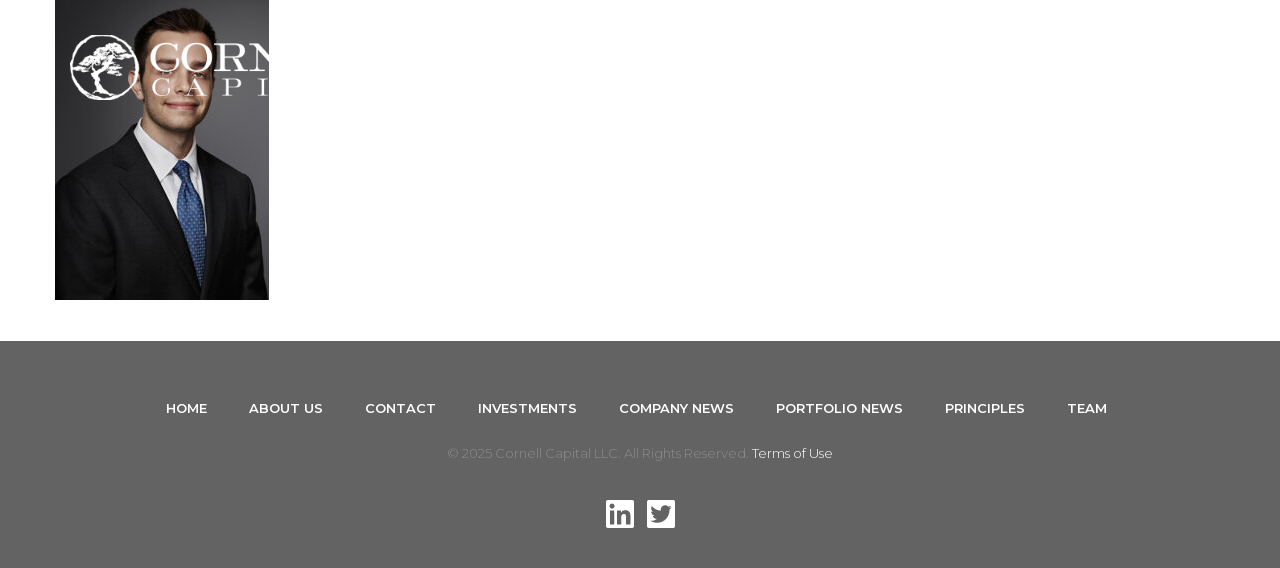

--- FILE ---
content_type: text/html; charset=UTF-8
request_url: https://cornellcapllc.com/our-team/jacob-seidenberg/jacob_seidenberg_headshot/
body_size: 9966
content:

<!doctype html>

<html class="no-js" lang="en-US">

  <head>
	
	<meta charset="utf-8">
	<meta http-equiv="x-ua-compatible" content="ie=edge">
	<meta name="viewport" content="width=device-width, initial-scale=1">

	<meta name='robots' content='index, follow, max-image-preview:large, max-snippet:-1, max-video-preview:-1' />

	<!-- This site is optimized with the Yoast SEO plugin v26.7 - https://yoast.com/wordpress/plugins/seo/ -->
	<title>jacob_seidenberg_headshot - Cornell Capital</title>
	<link rel="canonical" href="https://cornellcapllc.com/wp-content/uploads/2023/10/jacob_seidenberg_headshot.jpg" />
	<meta property="og:locale" content="en_US" />
	<meta property="og:type" content="article" />
	<meta property="og:title" content="jacob_seidenberg_headshot - Cornell Capital" />
	<meta property="og:url" content="https://cornellcapllc.com/wp-content/uploads/2023/10/jacob_seidenberg_headshot.jpg" />
	<meta property="og:site_name" content="Cornell Capital" />
	<meta property="og:image" content="https://cornellcapllc.com/our-team/jacob-seidenberg/jacob_seidenberg_headshot" />
	<meta property="og:image:width" content="500" />
	<meta property="og:image:height" content="700" />
	<meta property="og:image:type" content="image/jpeg" />
	<meta name="twitter:card" content="summary_large_image" />
	<script type="application/ld+json" class="yoast-schema-graph">{"@context":"https://schema.org","@graph":[{"@type":"WebPage","@id":"https://cornellcapllc.com/wp-content/uploads/2023/10/jacob_seidenberg_headshot.jpg","url":"https://cornellcapllc.com/wp-content/uploads/2023/10/jacob_seidenberg_headshot.jpg","name":"jacob_seidenberg_headshot - Cornell Capital","isPartOf":{"@id":"https://cornellcapllc.com/#website"},"primaryImageOfPage":{"@id":"https://cornellcapllc.com/wp-content/uploads/2023/10/jacob_seidenberg_headshot.jpg#primaryimage"},"image":{"@id":"https://cornellcapllc.com/wp-content/uploads/2023/10/jacob_seidenberg_headshot.jpg#primaryimage"},"thumbnailUrl":"https://cornellcapllc.com/wp-content/uploads/2023/10/jacob_seidenberg_headshot.jpg","datePublished":"2023-10-04T21:53:59+00:00","breadcrumb":{"@id":"https://cornellcapllc.com/wp-content/uploads/2023/10/jacob_seidenberg_headshot.jpg#breadcrumb"},"inLanguage":"en-US","potentialAction":[{"@type":"ReadAction","target":["https://cornellcapllc.com/wp-content/uploads/2023/10/jacob_seidenberg_headshot.jpg"]}]},{"@type":"ImageObject","inLanguage":"en-US","@id":"https://cornellcapllc.com/wp-content/uploads/2023/10/jacob_seidenberg_headshot.jpg#primaryimage","url":"https://cornellcapllc.com/wp-content/uploads/2023/10/jacob_seidenberg_headshot.jpg","contentUrl":"https://cornellcapllc.com/wp-content/uploads/2023/10/jacob_seidenberg_headshot.jpg","width":500,"height":700},{"@type":"BreadcrumbList","@id":"https://cornellcapllc.com/wp-content/uploads/2023/10/jacob_seidenberg_headshot.jpg#breadcrumb","itemListElement":[{"@type":"ListItem","position":1,"name":"Home","item":"https://cornellcapllc.com/"},{"@type":"ListItem","position":2,"name":"Our Team","item":"https://cornellcapllc.com/our-team/"},{"@type":"ListItem","position":3,"name":"Jacob Seidenberg","item":"https://cornellcapllc.com/our-team/jacob-seidenberg/"},{"@type":"ListItem","position":4,"name":"jacob_seidenberg_headshot"}]},{"@type":"WebSite","@id":"https://cornellcapllc.com/#website","url":"https://cornellcapllc.com/","name":"Cornell Capital","description":"","potentialAction":[{"@type":"SearchAction","target":{"@type":"EntryPoint","urlTemplate":"https://cornellcapllc.com/?s={search_term_string}"},"query-input":{"@type":"PropertyValueSpecification","valueRequired":true,"valueName":"search_term_string"}}],"inLanguage":"en-US"}]}</script>
	<!-- / Yoast SEO plugin. -->


<link rel='dns-prefetch' href='//cornellcapllc.com' />
<link rel='dns-prefetch' href='//maps.googleapis.com' />
<link rel='dns-prefetch' href='//fonts.googleapis.com' />
<link rel="alternate" title="oEmbed (JSON)" type="application/json+oembed" href="https://cornellcapllc.com/wp-json/oembed/1.0/embed?url=https%3A%2F%2Fcornellcapllc.com%2Four-team%2Fjacob-seidenberg%2Fjacob_seidenberg_headshot%2F&#038;lang=en" />
<link rel="alternate" title="oEmbed (XML)" type="text/xml+oembed" href="https://cornellcapllc.com/wp-json/oembed/1.0/embed?url=https%3A%2F%2Fcornellcapllc.com%2Four-team%2Fjacob-seidenberg%2Fjacob_seidenberg_headshot%2F&#038;format=xml&#038;lang=en" />
		<!-- This site uses the Google Analytics by MonsterInsights plugin v9.11.1 - Using Analytics tracking - https://www.monsterinsights.com/ -->
							<script src="//www.googletagmanager.com/gtag/js?id=G-5TL76XB62Q"  data-cfasync="false" data-wpfc-render="false" type="text/javascript" async></script>
			<script data-cfasync="false" data-wpfc-render="false" type="text/javascript">
				var mi_version = '9.11.1';
				var mi_track_user = true;
				var mi_no_track_reason = '';
								var MonsterInsightsDefaultLocations = {"page_location":"https:\/\/cornellcapllc.com\/our-team\/jacob-seidenberg\/jacob_seidenberg_headshot\/"};
								if ( typeof MonsterInsightsPrivacyGuardFilter === 'function' ) {
					var MonsterInsightsLocations = (typeof MonsterInsightsExcludeQuery === 'object') ? MonsterInsightsPrivacyGuardFilter( MonsterInsightsExcludeQuery ) : MonsterInsightsPrivacyGuardFilter( MonsterInsightsDefaultLocations );
				} else {
					var MonsterInsightsLocations = (typeof MonsterInsightsExcludeQuery === 'object') ? MonsterInsightsExcludeQuery : MonsterInsightsDefaultLocations;
				}

								var disableStrs = [
										'ga-disable-G-5TL76XB62Q',
									];

				/* Function to detect opted out users */
				function __gtagTrackerIsOptedOut() {
					for (var index = 0; index < disableStrs.length; index++) {
						if (document.cookie.indexOf(disableStrs[index] + '=true') > -1) {
							return true;
						}
					}

					return false;
				}

				/* Disable tracking if the opt-out cookie exists. */
				if (__gtagTrackerIsOptedOut()) {
					for (var index = 0; index < disableStrs.length; index++) {
						window[disableStrs[index]] = true;
					}
				}

				/* Opt-out function */
				function __gtagTrackerOptout() {
					for (var index = 0; index < disableStrs.length; index++) {
						document.cookie = disableStrs[index] + '=true; expires=Thu, 31 Dec 2099 23:59:59 UTC; path=/';
						window[disableStrs[index]] = true;
					}
				}

				if ('undefined' === typeof gaOptout) {
					function gaOptout() {
						__gtagTrackerOptout();
					}
				}
								window.dataLayer = window.dataLayer || [];

				window.MonsterInsightsDualTracker = {
					helpers: {},
					trackers: {},
				};
				if (mi_track_user) {
					function __gtagDataLayer() {
						dataLayer.push(arguments);
					}

					function __gtagTracker(type, name, parameters) {
						if (!parameters) {
							parameters = {};
						}

						if (parameters.send_to) {
							__gtagDataLayer.apply(null, arguments);
							return;
						}

						if (type === 'event') {
														parameters.send_to = monsterinsights_frontend.v4_id;
							var hookName = name;
							if (typeof parameters['event_category'] !== 'undefined') {
								hookName = parameters['event_category'] + ':' + name;
							}

							if (typeof MonsterInsightsDualTracker.trackers[hookName] !== 'undefined') {
								MonsterInsightsDualTracker.trackers[hookName](parameters);
							} else {
								__gtagDataLayer('event', name, parameters);
							}
							
						} else {
							__gtagDataLayer.apply(null, arguments);
						}
					}

					__gtagTracker('js', new Date());
					__gtagTracker('set', {
						'developer_id.dZGIzZG': true,
											});
					if ( MonsterInsightsLocations.page_location ) {
						__gtagTracker('set', MonsterInsightsLocations);
					}
										__gtagTracker('config', 'G-5TL76XB62Q', {"forceSSL":"true","anonymize_ip":"true"} );
										window.gtag = __gtagTracker;										(function () {
						/* https://developers.google.com/analytics/devguides/collection/analyticsjs/ */
						/* ga and __gaTracker compatibility shim. */
						var noopfn = function () {
							return null;
						};
						var newtracker = function () {
							return new Tracker();
						};
						var Tracker = function () {
							return null;
						};
						var p = Tracker.prototype;
						p.get = noopfn;
						p.set = noopfn;
						p.send = function () {
							var args = Array.prototype.slice.call(arguments);
							args.unshift('send');
							__gaTracker.apply(null, args);
						};
						var __gaTracker = function () {
							var len = arguments.length;
							if (len === 0) {
								return;
							}
							var f = arguments[len - 1];
							if (typeof f !== 'object' || f === null || typeof f.hitCallback !== 'function') {
								if ('send' === arguments[0]) {
									var hitConverted, hitObject = false, action;
									if ('event' === arguments[1]) {
										if ('undefined' !== typeof arguments[3]) {
											hitObject = {
												'eventAction': arguments[3],
												'eventCategory': arguments[2],
												'eventLabel': arguments[4],
												'value': arguments[5] ? arguments[5] : 1,
											}
										}
									}
									if ('pageview' === arguments[1]) {
										if ('undefined' !== typeof arguments[2]) {
											hitObject = {
												'eventAction': 'page_view',
												'page_path': arguments[2],
											}
										}
									}
									if (typeof arguments[2] === 'object') {
										hitObject = arguments[2];
									}
									if (typeof arguments[5] === 'object') {
										Object.assign(hitObject, arguments[5]);
									}
									if ('undefined' !== typeof arguments[1].hitType) {
										hitObject = arguments[1];
										if ('pageview' === hitObject.hitType) {
											hitObject.eventAction = 'page_view';
										}
									}
									if (hitObject) {
										action = 'timing' === arguments[1].hitType ? 'timing_complete' : hitObject.eventAction;
										hitConverted = mapArgs(hitObject);
										__gtagTracker('event', action, hitConverted);
									}
								}
								return;
							}

							function mapArgs(args) {
								var arg, hit = {};
								var gaMap = {
									'eventCategory': 'event_category',
									'eventAction': 'event_action',
									'eventLabel': 'event_label',
									'eventValue': 'event_value',
									'nonInteraction': 'non_interaction',
									'timingCategory': 'event_category',
									'timingVar': 'name',
									'timingValue': 'value',
									'timingLabel': 'event_label',
									'page': 'page_path',
									'location': 'page_location',
									'title': 'page_title',
									'referrer' : 'page_referrer',
								};
								for (arg in args) {
																		if (!(!args.hasOwnProperty(arg) || !gaMap.hasOwnProperty(arg))) {
										hit[gaMap[arg]] = args[arg];
									} else {
										hit[arg] = args[arg];
									}
								}
								return hit;
							}

							try {
								f.hitCallback();
							} catch (ex) {
							}
						};
						__gaTracker.create = newtracker;
						__gaTracker.getByName = newtracker;
						__gaTracker.getAll = function () {
							return [];
						};
						__gaTracker.remove = noopfn;
						__gaTracker.loaded = true;
						window['__gaTracker'] = __gaTracker;
					})();
									} else {
										console.log("");
					(function () {
						function __gtagTracker() {
							return null;
						}

						window['__gtagTracker'] = __gtagTracker;
						window['gtag'] = __gtagTracker;
					})();
									}
			</script>
							<!-- / Google Analytics by MonsterInsights -->
		<style id='wp-img-auto-sizes-contain-inline-css' type='text/css'>
img:is([sizes=auto i],[sizes^="auto," i]){contain-intrinsic-size:3000px 1500px}
/*# sourceURL=wp-img-auto-sizes-contain-inline-css */
</style>
<style id='wp-block-library-inline-css' type='text/css'>
:root{--wp-block-synced-color:#7a00df;--wp-block-synced-color--rgb:122,0,223;--wp-bound-block-color:var(--wp-block-synced-color);--wp-editor-canvas-background:#ddd;--wp-admin-theme-color:#007cba;--wp-admin-theme-color--rgb:0,124,186;--wp-admin-theme-color-darker-10:#006ba1;--wp-admin-theme-color-darker-10--rgb:0,107,160.5;--wp-admin-theme-color-darker-20:#005a87;--wp-admin-theme-color-darker-20--rgb:0,90,135;--wp-admin-border-width-focus:2px}@media (min-resolution:192dpi){:root{--wp-admin-border-width-focus:1.5px}}.wp-element-button{cursor:pointer}:root .has-very-light-gray-background-color{background-color:#eee}:root .has-very-dark-gray-background-color{background-color:#313131}:root .has-very-light-gray-color{color:#eee}:root .has-very-dark-gray-color{color:#313131}:root .has-vivid-green-cyan-to-vivid-cyan-blue-gradient-background{background:linear-gradient(135deg,#00d084,#0693e3)}:root .has-purple-crush-gradient-background{background:linear-gradient(135deg,#34e2e4,#4721fb 50%,#ab1dfe)}:root .has-hazy-dawn-gradient-background{background:linear-gradient(135deg,#faaca8,#dad0ec)}:root .has-subdued-olive-gradient-background{background:linear-gradient(135deg,#fafae1,#67a671)}:root .has-atomic-cream-gradient-background{background:linear-gradient(135deg,#fdd79a,#004a59)}:root .has-nightshade-gradient-background{background:linear-gradient(135deg,#330968,#31cdcf)}:root .has-midnight-gradient-background{background:linear-gradient(135deg,#020381,#2874fc)}:root{--wp--preset--font-size--normal:16px;--wp--preset--font-size--huge:42px}.has-regular-font-size{font-size:1em}.has-larger-font-size{font-size:2.625em}.has-normal-font-size{font-size:var(--wp--preset--font-size--normal)}.has-huge-font-size{font-size:var(--wp--preset--font-size--huge)}.has-text-align-center{text-align:center}.has-text-align-left{text-align:left}.has-text-align-right{text-align:right}.has-fit-text{white-space:nowrap!important}#end-resizable-editor-section{display:none}.aligncenter{clear:both}.items-justified-left{justify-content:flex-start}.items-justified-center{justify-content:center}.items-justified-right{justify-content:flex-end}.items-justified-space-between{justify-content:space-between}.screen-reader-text{border:0;clip-path:inset(50%);height:1px;margin:-1px;overflow:hidden;padding:0;position:absolute;width:1px;word-wrap:normal!important}.screen-reader-text:focus{background-color:#ddd;clip-path:none;color:#444;display:block;font-size:1em;height:auto;left:5px;line-height:normal;padding:15px 23px 14px;text-decoration:none;top:5px;width:auto;z-index:100000}html :where(.has-border-color){border-style:solid}html :where([style*=border-top-color]){border-top-style:solid}html :where([style*=border-right-color]){border-right-style:solid}html :where([style*=border-bottom-color]){border-bottom-style:solid}html :where([style*=border-left-color]){border-left-style:solid}html :where([style*=border-width]){border-style:solid}html :where([style*=border-top-width]){border-top-style:solid}html :where([style*=border-right-width]){border-right-style:solid}html :where([style*=border-bottom-width]){border-bottom-style:solid}html :where([style*=border-left-width]){border-left-style:solid}html :where(img[class*=wp-image-]){height:auto;max-width:100%}:where(figure){margin:0 0 1em}html :where(.is-position-sticky){--wp-admin--admin-bar--position-offset:var(--wp-admin--admin-bar--height,0px)}@media screen and (max-width:600px){html :where(.is-position-sticky){--wp-admin--admin-bar--position-offset:0px}}

/*# sourceURL=wp-block-library-inline-css */
</style><style id='global-styles-inline-css' type='text/css'>
:root{--wp--preset--aspect-ratio--square: 1;--wp--preset--aspect-ratio--4-3: 4/3;--wp--preset--aspect-ratio--3-4: 3/4;--wp--preset--aspect-ratio--3-2: 3/2;--wp--preset--aspect-ratio--2-3: 2/3;--wp--preset--aspect-ratio--16-9: 16/9;--wp--preset--aspect-ratio--9-16: 9/16;--wp--preset--color--black: #000000;--wp--preset--color--cyan-bluish-gray: #abb8c3;--wp--preset--color--white: #ffffff;--wp--preset--color--pale-pink: #f78da7;--wp--preset--color--vivid-red: #cf2e2e;--wp--preset--color--luminous-vivid-orange: #ff6900;--wp--preset--color--luminous-vivid-amber: #fcb900;--wp--preset--color--light-green-cyan: #7bdcb5;--wp--preset--color--vivid-green-cyan: #00d084;--wp--preset--color--pale-cyan-blue: #8ed1fc;--wp--preset--color--vivid-cyan-blue: #0693e3;--wp--preset--color--vivid-purple: #9b51e0;--wp--preset--gradient--vivid-cyan-blue-to-vivid-purple: linear-gradient(135deg,rgb(6,147,227) 0%,rgb(155,81,224) 100%);--wp--preset--gradient--light-green-cyan-to-vivid-green-cyan: linear-gradient(135deg,rgb(122,220,180) 0%,rgb(0,208,130) 100%);--wp--preset--gradient--luminous-vivid-amber-to-luminous-vivid-orange: linear-gradient(135deg,rgb(252,185,0) 0%,rgb(255,105,0) 100%);--wp--preset--gradient--luminous-vivid-orange-to-vivid-red: linear-gradient(135deg,rgb(255,105,0) 0%,rgb(207,46,46) 100%);--wp--preset--gradient--very-light-gray-to-cyan-bluish-gray: linear-gradient(135deg,rgb(238,238,238) 0%,rgb(169,184,195) 100%);--wp--preset--gradient--cool-to-warm-spectrum: linear-gradient(135deg,rgb(74,234,220) 0%,rgb(151,120,209) 20%,rgb(207,42,186) 40%,rgb(238,44,130) 60%,rgb(251,105,98) 80%,rgb(254,248,76) 100%);--wp--preset--gradient--blush-light-purple: linear-gradient(135deg,rgb(255,206,236) 0%,rgb(152,150,240) 100%);--wp--preset--gradient--blush-bordeaux: linear-gradient(135deg,rgb(254,205,165) 0%,rgb(254,45,45) 50%,rgb(107,0,62) 100%);--wp--preset--gradient--luminous-dusk: linear-gradient(135deg,rgb(255,203,112) 0%,rgb(199,81,192) 50%,rgb(65,88,208) 100%);--wp--preset--gradient--pale-ocean: linear-gradient(135deg,rgb(255,245,203) 0%,rgb(182,227,212) 50%,rgb(51,167,181) 100%);--wp--preset--gradient--electric-grass: linear-gradient(135deg,rgb(202,248,128) 0%,rgb(113,206,126) 100%);--wp--preset--gradient--midnight: linear-gradient(135deg,rgb(2,3,129) 0%,rgb(40,116,252) 100%);--wp--preset--font-size--small: 13px;--wp--preset--font-size--medium: 20px;--wp--preset--font-size--large: 36px;--wp--preset--font-size--x-large: 42px;--wp--preset--spacing--20: 0.44rem;--wp--preset--spacing--30: 0.67rem;--wp--preset--spacing--40: 1rem;--wp--preset--spacing--50: 1.5rem;--wp--preset--spacing--60: 2.25rem;--wp--preset--spacing--70: 3.38rem;--wp--preset--spacing--80: 5.06rem;--wp--preset--shadow--natural: 6px 6px 9px rgba(0, 0, 0, 0.2);--wp--preset--shadow--deep: 12px 12px 50px rgba(0, 0, 0, 0.4);--wp--preset--shadow--sharp: 6px 6px 0px rgba(0, 0, 0, 0.2);--wp--preset--shadow--outlined: 6px 6px 0px -3px rgb(255, 255, 255), 6px 6px rgb(0, 0, 0);--wp--preset--shadow--crisp: 6px 6px 0px rgb(0, 0, 0);}:where(.is-layout-flex){gap: 0.5em;}:where(.is-layout-grid){gap: 0.5em;}body .is-layout-flex{display: flex;}.is-layout-flex{flex-wrap: wrap;align-items: center;}.is-layout-flex > :is(*, div){margin: 0;}body .is-layout-grid{display: grid;}.is-layout-grid > :is(*, div){margin: 0;}:where(.wp-block-columns.is-layout-flex){gap: 2em;}:where(.wp-block-columns.is-layout-grid){gap: 2em;}:where(.wp-block-post-template.is-layout-flex){gap: 1.25em;}:where(.wp-block-post-template.is-layout-grid){gap: 1.25em;}.has-black-color{color: var(--wp--preset--color--black) !important;}.has-cyan-bluish-gray-color{color: var(--wp--preset--color--cyan-bluish-gray) !important;}.has-white-color{color: var(--wp--preset--color--white) !important;}.has-pale-pink-color{color: var(--wp--preset--color--pale-pink) !important;}.has-vivid-red-color{color: var(--wp--preset--color--vivid-red) !important;}.has-luminous-vivid-orange-color{color: var(--wp--preset--color--luminous-vivid-orange) !important;}.has-luminous-vivid-amber-color{color: var(--wp--preset--color--luminous-vivid-amber) !important;}.has-light-green-cyan-color{color: var(--wp--preset--color--light-green-cyan) !important;}.has-vivid-green-cyan-color{color: var(--wp--preset--color--vivid-green-cyan) !important;}.has-pale-cyan-blue-color{color: var(--wp--preset--color--pale-cyan-blue) !important;}.has-vivid-cyan-blue-color{color: var(--wp--preset--color--vivid-cyan-blue) !important;}.has-vivid-purple-color{color: var(--wp--preset--color--vivid-purple) !important;}.has-black-background-color{background-color: var(--wp--preset--color--black) !important;}.has-cyan-bluish-gray-background-color{background-color: var(--wp--preset--color--cyan-bluish-gray) !important;}.has-white-background-color{background-color: var(--wp--preset--color--white) !important;}.has-pale-pink-background-color{background-color: var(--wp--preset--color--pale-pink) !important;}.has-vivid-red-background-color{background-color: var(--wp--preset--color--vivid-red) !important;}.has-luminous-vivid-orange-background-color{background-color: var(--wp--preset--color--luminous-vivid-orange) !important;}.has-luminous-vivid-amber-background-color{background-color: var(--wp--preset--color--luminous-vivid-amber) !important;}.has-light-green-cyan-background-color{background-color: var(--wp--preset--color--light-green-cyan) !important;}.has-vivid-green-cyan-background-color{background-color: var(--wp--preset--color--vivid-green-cyan) !important;}.has-pale-cyan-blue-background-color{background-color: var(--wp--preset--color--pale-cyan-blue) !important;}.has-vivid-cyan-blue-background-color{background-color: var(--wp--preset--color--vivid-cyan-blue) !important;}.has-vivid-purple-background-color{background-color: var(--wp--preset--color--vivid-purple) !important;}.has-black-border-color{border-color: var(--wp--preset--color--black) !important;}.has-cyan-bluish-gray-border-color{border-color: var(--wp--preset--color--cyan-bluish-gray) !important;}.has-white-border-color{border-color: var(--wp--preset--color--white) !important;}.has-pale-pink-border-color{border-color: var(--wp--preset--color--pale-pink) !important;}.has-vivid-red-border-color{border-color: var(--wp--preset--color--vivid-red) !important;}.has-luminous-vivid-orange-border-color{border-color: var(--wp--preset--color--luminous-vivid-orange) !important;}.has-luminous-vivid-amber-border-color{border-color: var(--wp--preset--color--luminous-vivid-amber) !important;}.has-light-green-cyan-border-color{border-color: var(--wp--preset--color--light-green-cyan) !important;}.has-vivid-green-cyan-border-color{border-color: var(--wp--preset--color--vivid-green-cyan) !important;}.has-pale-cyan-blue-border-color{border-color: var(--wp--preset--color--pale-cyan-blue) !important;}.has-vivid-cyan-blue-border-color{border-color: var(--wp--preset--color--vivid-cyan-blue) !important;}.has-vivid-purple-border-color{border-color: var(--wp--preset--color--vivid-purple) !important;}.has-vivid-cyan-blue-to-vivid-purple-gradient-background{background: var(--wp--preset--gradient--vivid-cyan-blue-to-vivid-purple) !important;}.has-light-green-cyan-to-vivid-green-cyan-gradient-background{background: var(--wp--preset--gradient--light-green-cyan-to-vivid-green-cyan) !important;}.has-luminous-vivid-amber-to-luminous-vivid-orange-gradient-background{background: var(--wp--preset--gradient--luminous-vivid-amber-to-luminous-vivid-orange) !important;}.has-luminous-vivid-orange-to-vivid-red-gradient-background{background: var(--wp--preset--gradient--luminous-vivid-orange-to-vivid-red) !important;}.has-very-light-gray-to-cyan-bluish-gray-gradient-background{background: var(--wp--preset--gradient--very-light-gray-to-cyan-bluish-gray) !important;}.has-cool-to-warm-spectrum-gradient-background{background: var(--wp--preset--gradient--cool-to-warm-spectrum) !important;}.has-blush-light-purple-gradient-background{background: var(--wp--preset--gradient--blush-light-purple) !important;}.has-blush-bordeaux-gradient-background{background: var(--wp--preset--gradient--blush-bordeaux) !important;}.has-luminous-dusk-gradient-background{background: var(--wp--preset--gradient--luminous-dusk) !important;}.has-pale-ocean-gradient-background{background: var(--wp--preset--gradient--pale-ocean) !important;}.has-electric-grass-gradient-background{background: var(--wp--preset--gradient--electric-grass) !important;}.has-midnight-gradient-background{background: var(--wp--preset--gradient--midnight) !important;}.has-small-font-size{font-size: var(--wp--preset--font-size--small) !important;}.has-medium-font-size{font-size: var(--wp--preset--font-size--medium) !important;}.has-large-font-size{font-size: var(--wp--preset--font-size--large) !important;}.has-x-large-font-size{font-size: var(--wp--preset--font-size--x-large) !important;}
/*# sourceURL=global-styles-inline-css */
</style>

<style id='classic-theme-styles-inline-css' type='text/css'>
/*! This file is auto-generated */
.wp-block-button__link{color:#fff;background-color:#32373c;border-radius:9999px;box-shadow:none;text-decoration:none;padding:calc(.667em + 2px) calc(1.333em + 2px);font-size:1.125em}.wp-block-file__button{background:#32373c;color:#fff;text-decoration:none}
/*# sourceURL=/wp-includes/css/classic-themes.min.css */
</style>
<link rel='stylesheet' id='roboto-slab-css' href='//fonts.googleapis.com/css?family=Roboto+Slab%3A100%2C300%2Cregular%2C700&#038;subset=cyrillic-ext%2Clatin-ext%2Cgreek-ext%2Ccyrillic%2Cvietnamese%2Cgreek%2Clatin&#038;ver=200.7.6' type='text/css' media='all' />
<link rel='stylesheet' id='kc-general-css' href='https://cornellcapllc.com/wp-content/plugins/kingcomposer/assets/frontend/css/kingcomposer.min.css?ver=200.7.6' type='text/css' media='all' />
<link rel='stylesheet' id='kc-animate-css' href='https://cornellcapllc.com/wp-content/plugins/kingcomposer/assets/css/animate.css?ver=200.7.6' type='text/css' media='all' />
<link rel='stylesheet' id='kc-icon-1-css' href='https://cornellcapllc.com/wp-content/plugins/kingcomposer/assets/css/icons.css?ver=200.7.6' type='text/css' media='all' />
<link rel='stylesheet' id='crx-engine-css-css' href='https://cornellcapllc.com/wp-content/mu-plugins/crx-engine/dist/build/styles/app.css?ver=1.0.0' type='text/css' media='all' />
<link rel='stylesheet' id='sage/css-css' href='https://cornellcapllc.com/wp-content/themes/cornell/dist/styles/app.css' type='text/css' media='all' />
<script type="text/javascript" src="https://cornellcapllc.com/wp-content/plugins/google-analytics-for-wordpress/assets/js/frontend-gtag.min.js?ver=9.11.1" id="monsterinsights-frontend-script-js" async="async" data-wp-strategy="async"></script>
<script data-cfasync="false" data-wpfc-render="false" type="text/javascript" id='monsterinsights-frontend-script-js-extra'>/* <![CDATA[ */
var monsterinsights_frontend = {"js_events_tracking":"true","download_extensions":"doc,pdf,ppt,zip,xls,docx,pptx,xlsx","inbound_paths":"[]","home_url":"https:\/\/cornellcapllc.com","hash_tracking":"false","v4_id":"G-5TL76XB62Q"};/* ]]> */
</script>
<script type="text/javascript" src="https://cornellcapllc.com/wp-includes/js/jquery/jquery.min.js?ver=3.7.1" id="jquery-core-js"></script>
<script type="text/javascript" src="https://cornellcapllc.com/wp-includes/js/jquery/jquery-migrate.min.js?ver=3.4.1" id="jquery-migrate-js"></script>
<script type="text/javascript" src="https://cornellcapllc.com/wp-content/mu-plugins/crx-engine/dist/build/scripts/app.js?ver=1.0.0" id="crx-engine-js-js"></script>
<link rel="https://api.w.org/" href="https://cornellcapllc.com/wp-json/" /><link rel="alternate" title="JSON" type="application/json" href="https://cornellcapllc.com/wp-json/wp/v2/media/3938" /><link rel="EditURI" type="application/rsd+xml" title="RSD" href="https://cornellcapllc.com/xmlrpc.php?rsd" />

<link rel='shortlink' href='https://cornellcapllc.com/?p=3938' />
<script type="text/javascript">var kc_script_data={ajax_url:"https://cornellcapllc.com/wp-admin/admin-ajax.php"}</script>
  <script type="application/ld+json">
    {
      "@context": "http://schema.org",
      "@type": "Organization",
      "name": "Cornell Capital",
      "alternateName": ["Cornell",
        "CCP",
        "Cornell Capital LLC"
        ],
      "url": "https://cornellcapllc.com/",
      "description": "Cornell Capital is a U.S.-based private equity firm that invests across the consumer, financial services, and industrials/business services sectors. The firm is known for its cross-border expertise, and its disciplined, partnership-oriented approach to investing.",
      "address": ["499 Park Avenue, 21st Floor, New York, NY 10022, United States",
        "Suites 1314-1316, Two Pacific Place, 88 Queensway, Admiralty, Hong Kong"   
          ],
      "founder": "Henry Cornell",
      "location": "New York, NY",
      "logo": "https://trademarks.justia.com/media/image.php?serial=87539848",
      "sameAs": [
          "https://www.bloomberg.com/profile/company/0977429D%3AUS",
          "https://www.crunchbase.com/organization/cornell-capital",
          "https://www.glassdoor.com/Overview/Working-at-Cornell-Capital-EI_IE3023786.11,26.htm",
          "https://www.linkedin.com/company/cornellcapllc/",
          "https://www.facebook.com/CornellCapLLC",
          "https://www.google.com/search?kgmid=/g/11f12jdfkh",
          "https://pitchbook.com/profiles/fund/15722-38F",
          "https://twitter.com/CornellCapLLC",
          "https://www.prnewswire.com/news-releases/cornell-capital-surpasses-target-to-close-second-fund-at-1-7-billion-and-expands-senior-leadership-in-us-and-asia-301493891.html",
          "https://www.prnewswire.com/news-releases/cornell-capital-and-torquest-partners-announce-investment-in-si-systems-301665701.html",
          "https://mergr.com/cornell-capital-mergers-acquisitions"
      ]
    }
  </script>

  <style type="text/css">.recentcomments a{display:inline !important;padding:0 !important;margin:0 !important;}</style><link rel="icon" href="https://cornellcapllc.com/wp-content/uploads/2017/08/cropped-Cornell_Capital_Favicon1.jpg-32x32.png" sizes="32x32" />
<link rel="icon" href="https://cornellcapllc.com/wp-content/uploads/2017/08/cropped-Cornell_Capital_Favicon1.jpg-192x192.png" sizes="192x192" />
<link rel="apple-touch-icon" href="https://cornellcapllc.com/wp-content/uploads/2017/08/cropped-Cornell_Capital_Favicon1.jpg-180x180.png" />
<meta name="msapplication-TileImage" content="https://cornellcapllc.com/wp-content/uploads/2017/08/cropped-Cornell_Capital_Favicon1.jpg-270x270.png" />
		<style type="text/css" id="wp-custom-css">
			body {
	color:#222;
}

body:has(.post--content) .banner:not(.scrolled) {
	background-color: black;
	padding-bottom: 20px;
}

body:has(.post--content) {
	margin-top: 120px
}

.sub-menu {
	min-width: 180px!important;
}		</style>
		
	<!-- media-queries.js / html5.js -->
	<!--[if lt IE 9]>
	<script src="//html5shim.googlecode.com/svn/trunk/html5.js"></script>
	<script src="//cdnjs.cloudflare.com/ajax/libs/respond.js/1.3.0/respond.js"></script>
	<![endif]-->

</head>

  <body class="attachment wp-singular attachment-template-default attachmentid-3938 attachment-jpeg wp-theme-cornell kc-css-system jacob_seidenberg_headshot parent-page-our-team fixed-nav is-not-ie sidebar-primary">

    <header class="banner">
  
  <div class="container">

    <div class="navbar-header">

      <button type="button" class="navbar-toggle collapsed brand--toggle" data-toggle="collapse" data-target=".site-nav" aria-expanded="false">
        <span class="sr-only">Toggle navigation</span>
        <span class="icon-bar"></span>
        <span class="icon-bar"></span>
        <span class="icon-bar"></span>
      </button>

      <a class="navbar-brand brand" href="https://cornellcapllc.com/">Cornell Capital</a>
      
    </div>

    <nav class="site-nav" role="navigation">
      <ul id="menu-main-nav" class="nav"><li id="menu-item-1489" class="menu-item menu-item-type-post_type menu-item-object-page menu-item-1489 page-id-10 parent-page-id-0"><a title="About Us" href="https://cornellcapllc.com/about-us/">About Us</a></li>
<li id="menu-item-1626" class="menu-item menu-item-type-post_type menu-item-object-page menu-item-1626 page-id-1622 parent-page-id-0"><a title="Principles" href="https://cornellcapllc.com/principles/">Principles</a></li>
<li id="menu-item-17" class="menu-item menu-item-type-post_type menu-item-object-page menu-item-17 page-id-16 parent-page-id-0"><a title="Investments" href="https://cornellcapllc.com/investments/">Investments</a></li>
<li id="menu-item-1014" class="menu-item menu-item-type-post_type menu-item-object-page menu-item-has-children menu-item-1014 dropdown page-id-978 parent-page-id-0"><a title="Team" href="https://cornellcapllc.com/?page_id=978">Team <span class="caret"></span></a>
<ul role="menu" class=" sub-menu">
	<li id="menu-item-2425" class="menu-item menu-item-type-post_type menu-item-object-page menu-item-2425 page-id-1888 parent-page-id-0"><a title="Our Team" href="https://cornellcapllc.com/our-team/">Our Team</a></li>
	<li id="menu-item-2426" class="menu-item menu-item-type-post_type menu-item-object-page menu-item-2426 page-id-1891 parent-page-id-0"><a title="Senior Advisors" href="https://cornellcapllc.com/senior-advisors/">Senior Advisors</a></li>
	<li id="menu-item-4495" class="menu-item menu-item-type-post_type menu-item-object-page menu-item-4495 page-id-4487 parent-page-id-0"><a title="In Memoriam" href="https://cornellcapllc.com/in-memoriam/">In Memoriam</a></li>
</ul>
</li>
<li id="menu-item-881" class="menu-item menu-item-type-post_type menu-item-object-page menu-item-881 page-id-866 parent-page-id-0"><a title="News" href="https://cornellcapllc.com/news/">News</a></li>
<li id="menu-item-882" class="menu-item menu-item-type-post_type menu-item-object-page menu-item-882 page-id-22 parent-page-id-0"><a title="Contact" href="https://cornellcapllc.com/contact/">Contact</a></li>
<li id="menu-item-2542" class="pll-parent-menu-item menu-item menu-item-type-custom menu-item-object-custom menu-item-has-children menu-item-2542 dropdown page-id-2542 parent-page-id-0"><a title="English" href="#pll_switcher">English <span class="caret"></span></a>
<ul role="menu" class=" sub-menu">
	<li id="menu-item-2542-en" class="lang-item lang-item-10 lang-item-en current-lang no-translation lang-item-first menu-item menu-item-type-custom menu-item-object-custom menu-item-home menu-item-2542-en page-id-2542 parent-page-id-0"><a title="English" href="https://cornellcapllc.com/" hreflang="en-US" lang="en-US">English</a></li>
	<li id="menu-item-2542-zh" class="lang-item lang-item-13 lang-item-zh no-translation menu-item menu-item-type-custom menu-item-object-custom menu-item-2542-zh page-id-2542 parent-page-id-0"><a title="中文(繁體)" href="https://cornellcapllc.com/zh/home-2/" hreflang="zh-HK" lang="zh-HK">中文(繁體)</a></li>
</ul>
</li>
<li id="menu-item-3891" class="nav-linkedin menu-item menu-item-type-custom menu-item-object-custom menu-item-3891 page-id-3891 parent-page-id-0"><a title="Linkedin" target="_blank" href="https://www.linkedin.com/company/cornellcapllc">Linkedin</a></li>
<li id="menu-item-3892" class="nav-twitter menu-item menu-item-type-custom menu-item-object-custom menu-item-3892 page-id-3892 parent-page-id-0"><a title="Twitter" target="_blank" href="https://twitter.com/CornellCapLLC">Twitter</a></li>
</ul>    </nav>

  </div>


</header>
    <div class="wrap" role="document">

      <div class="content">

        <main class="main">
            <p class="attachment"><a href='https://cornellcapllc.com/wp-content/uploads/2023/10/jacob_seidenberg_headshot.jpg'><img fetchpriority="high" decoding="async" width="214" height="300" src="https://cornellcapllc.com/wp-content/uploads/2023/10/jacob_seidenberg_headshot-214x300.jpg" class="attachment-medium size-medium" alt="" srcset="https://cornellcapllc.com/wp-content/uploads/2023/10/jacob_seidenberg_headshot-214x300.jpg 214w, https://cornellcapllc.com/wp-content/uploads/2023/10/jacob_seidenberg_headshot.jpg 500w" sizes="(max-width: 214px) 100vw, 214px" /></a></p>
        </main><!-- /.main -->

      </div><!-- /.content -->

    </div><!-- /.wrap -->

    <footer class="content-info" role="contentinfo">

	<style type="text/css">@media only screen and (min-width: 1000px) and (max-width: 5000px){body.kc-css-system .kc-css-2040533{width: 100%;}}body.kc-css-system .kc-css-4351110{background: transparent url(https://dev-cornell-capital.pantheonsite.io/wp-content/uploads/2017/08/Gold-Band.jpg) 50% 50%/cover no-repeat scroll;padding-top: 20px;}body.kc-css-system .kc-css-2554883{background: #636363 url(https://dev-cornell-capital.pantheonsite.io/wp-content/uploads/2017/08/Footer-Background.png) 0% 0%/cover no-repeat scroll;padding-top: 50px;padding-bottom: 50px;position: inherit;}</style><section class="kc-elm kc-css-4351110 kc_row"><div class="kc-row-container  kc-container"><div class="kc-wrap-columns"><div class="kc-elm kc-css-1433323 kc_col-sm-12 kc_column kc_col-sm-12"><div class="kc-col-container"></div></div></div></div></section><section data-kc-fullwidth="row" class="kc-elm kc-css-2554883 kc_row"><div class="kc-row-container  kc-container"><div class="kc-wrap-columns"><div class="kc-elm kc-css-2080725 kc_col-sm-12 kc_column kc_col-sm-12"><div class="kc-col-container"><div class="kc-elm kc-css-1452914 kc_row kc_row_inner"><div class="kc-elm kc-css-2040533 kc_col-sm-12 kc_column_inner kc_col-sm-12"><div class="kc_wrapper kc-col-inner-container"><div class="widget widget_nav_menu kc-elm kc-css-1549367"><div class="menu-footer-navigation-container"><ul id="menu-footer-navigation-1" class="menu"><li class="menu-item menu-item-type-post_type menu-item-object-page menu-item-home menu-item-2163"><a href="https://cornellcapllc.com/">Home</a></li>
<li class="menu-item menu-item-type-post_type menu-item-object-page menu-item-2164"><a href="https://cornellcapllc.com/about-us/">About Us</a></li>
<li class="menu-item menu-item-type-post_type menu-item-object-page menu-item-2165"><a href="https://cornellcapllc.com/contact/">Contact</a></li>
<li class="menu-item menu-item-type-post_type menu-item-object-page menu-item-2166"><a href="https://cornellcapllc.com/investments/">Investments</a></li>
<li class="menu-item menu-item-type-post_type menu-item-object-page menu-item-2167"><a href="https://cornellcapllc.com/news/company-news/">Company News</a></li>
<li class="menu-item menu-item-type-post_type menu-item-object-page menu-item-2168"><a href="https://cornellcapllc.com/news/portfolio-news/">Portfolio News</a></li>
<li class="menu-item menu-item-type-post_type menu-item-object-page menu-item-2169"><a href="https://cornellcapllc.com/principles/">Principles</a></li>
<li class="menu-item menu-item-type-post_type menu-item-object-page menu-item-2170"><a href="https://cornellcapllc.com/?page_id=978">Team</a></li>
</ul></div></div><div class="kc-elm kc-css-1418148 kc_text_block copyright"><p>© 2025 Cornell Capital LLC. All Rights Reserved. <a href="/terms-of-use/">Terms of Use</a></p>
</div><div class="kc-elm kc-css-3764174 kc_text_block copyright"><p style="text-align: center;"><a href="https://www.linkedin.com/company/cornellcapllc" target="_blank" rel="noopener">linkedin</a> <a href="https://twitter.com/CornellCapLLC" target="_blank" rel="noopener">twitter</a></p>
</div></div></div></div></div></div></div></div></section>
</footer>
<script type="speculationrules">
{"prefetch":[{"source":"document","where":{"and":[{"href_matches":"/*"},{"not":{"href_matches":["/wp-*.php","/wp-admin/*","/wp-content/uploads/*","/wp-content/*","/wp-content/plugins/*","/wp-content/themes/cornell/*","/*\\?(.+)"]}},{"not":{"selector_matches":"a[rel~=\"nofollow\"]"}},{"not":{"selector_matches":".no-prefetch, .no-prefetch a"}}]},"eagerness":"conservative"}]}
</script>
<script type="text/javascript" src="https://cornellcapllc.com/wp-content/plugins/kingcomposer/assets/frontend/js/kingcomposer.min.js?ver=200.7.6" id="kc-front-scripts-js"></script>
<script type="text/javascript" id="sage/js-js-extra">
/* <![CDATA[ */
var pdfdownload = {"ajax_url":"https://cornellcapllc.com/wp-admin/admin-ajax.php"};
//# sourceURL=sage%2Fjs-js-extra
/* ]]> */
</script>
<script type="text/javascript" src="https://cornellcapllc.com/wp-content/themes/cornell/dist/scripts/app.js" id="sage/js-js"></script>
<script type="text/javascript" src="https://cornellcapllc.com/wp-content/themes/cornell/assets/scripts/maps.js" id="sage/mapsInit-js"></script>
<script type="text/javascript" src="https://maps.googleapis.com/maps/api/js?key=AIzaSyDzJXoSb48fANzp_NiZN4q4Xs9mvT7L8Ac&amp;callback=initMap" id="sage/maps-js"></script>

  <script defer src="https://static.cloudflareinsights.com/beacon.min.js/vcd15cbe7772f49c399c6a5babf22c1241717689176015" integrity="sha512-ZpsOmlRQV6y907TI0dKBHq9Md29nnaEIPlkf84rnaERnq6zvWvPUqr2ft8M1aS28oN72PdrCzSjY4U6VaAw1EQ==" data-cf-beacon='{"version":"2024.11.0","token":"a7a7d60762794ff9a7c4160302952ff3","r":1,"server_timing":{"name":{"cfCacheStatus":true,"cfEdge":true,"cfExtPri":true,"cfL4":true,"cfOrigin":true,"cfSpeedBrain":true},"location_startswith":null}}' crossorigin="anonymous"></script>
</body>

</html>

--- FILE ---
content_type: text/css
request_url: https://cornellcapllc.com/wp-content/mu-plugins/crx-engine/dist/build/styles/app.css?ver=1.0.0
body_size: -106
content:
.slick-slider{overflow:hidden}.slick-slide{clear:none;outline:0}.slick-next,.slick-prev{z-index:1}.slick-prev{left:25px}.slick-next{right:25px}[data-kc-fullheight] .slick-list,[data-kc-fullheight] .slick-track{height:100vh}[data-kc-fullheight] .slick-slide{display:-webkit-box;display:flex;align-self:center;-webkit-box-align:center;align-items:center;height:100%}.positioned-text-box{display:-webkit-box;display:flex}.positioned-text-box.top_left{-webkit-box-align:start;align-items:flex-start;-webkit-box-pack:start;justify-content:flex-start}.positioned-text-box.top_middle{-webkit-box-align:start;align-items:flex-start;-webkit-box-pack:center;justify-content:center}.positioned-text-box.top_right{-webkit-box-align:start;align-items:flex-start;-webkit-box-pack:end;justify-content:flex-end}.positioned-text-box.middle_left{-webkit-box-align:center;align-items:center;-webkit-box-pack:start;justify-content:flex-start}.positioned-text-box.middle_middle{-webkit-box-align:center;align-items:center;-webkit-box-pack:center;justify-content:center}.positioned-text-box.middle_right{-webkit-box-align:center;align-items:center;-webkit-box-pack:end;justify-content:flex-end}.positioned-text-box.bottom_left{-webkit-box-align:end;align-items:flex-end;-webkit-box-pack:start;justify-content:flex-start}.positioned-text-box.bottom_middle{-webkit-box-align:end;align-items:flex-end;-webkit-box-pack:center;justify-content:center}.positioned-text-box.bottom_right{-webkit-box-align:end;align-items:flex-end;-webkit-box-pack:end;justify-content:flex-end}.positioned-text-box.has-content-bg>div{padding:20px}.positioned-text-box.has-content-bg>div h1,.positioned-text-box.has-content-bg>div h2,.positioned-text-box.has-content-bg>div h3,.positioned-text-box.has-content-bg>div h4,.positioned-text-box.has-content-bg>div h5,.positioned-text-box.has-content-bg>div h6{margin-top:0}

--- FILE ---
content_type: text/css
request_url: https://cornellcapllc.com/wp-content/themes/cornell/dist/styles/app.css
body_size: 27911
content:
@import url(//fonts.googleapis.com/css?family=Montserrat:300,300i,400,400i,600,600i|Roboto+Slab:300,400);
@charset "UTF-8";
/*!
 *  Font Awesome 4.7.0 by @davegandy - http://fontawesome.io - @fontawesome
 *  License - http://fontawesome.io/license (Font: SIL OFL 1.1, CSS: MIT License)
 */@font-face{font-family:FontAwesome;font-style:normal;font-weight:400;src:url(../fonts/fontawesome-webfont.eot?v=4.7.0);src:url(../fonts/fontawesome-webfont.eot?#iefix&v=4.7.0) format("embedded-opentype"),url(../fonts/fontawesome-webfont.woff2?v=4.7.0) format("woff2"),url(../fonts/fontawesome-webfont.woff?v=4.7.0) format("woff"),url(../fonts/fontawesome-webfont.ttf?v=4.7.0) format("truetype"),url(../fonts/fontawesome-webfont.svg?v=4.7.0#fontawesomeregular) format("svg")}.fa{-webkit-font-smoothing:antialiased;-moz-osx-font-smoothing:grayscale;display:inline-block;font:normal normal normal 14px/1 FontAwesome;font-size:inherit;text-rendering:auto}.fa-lg{font-size:1.3333333333em;line-height:.75em;vertical-align:-15%}.fa-2x{font-size:2em}.fa-3x{font-size:3em}.fa-4x{font-size:4em}.fa-5x{font-size:5em}.fa-fw{text-align:center;width:1.2857142857em}.fa-ul{list-style-type:none;margin-left:2.1428571429em;padding-left:0}.fa-ul>li{position:relative}.fa-li{left:-2.1428571429em;position:absolute;text-align:center;top:.1428571429em;width:2.1428571429em}.fa-li.fa-lg{left:-1.8571428571em}.fa-border{border:.08em solid #eee;border-radius:.1em;padding:.2em .25em .15em}.fa-pull-left{float:left}.fa-pull-right{float:right}.fa.fa-pull-left{margin-right:.3em}.fa.fa-pull-right{margin-left:.3em}.pull-right{float:right}.pull-left{float:left}.fa.pull-left{margin-right:.3em}.fa.pull-right{margin-left:.3em}.fa-spin{animation:fa-spin 2s linear infinite}.fa-pulse{animation:fa-spin 1s steps(8) infinite}@keyframes fa-spin{0%{transform:rotate(0deg)}to{transform:rotate(359deg)}}.fa-rotate-90{-ms-filter:"progid:DXImageTransform.Microsoft.BasicImage(rotation=1)";transform:rotate(90deg)}.fa-rotate-180{-ms-filter:"progid:DXImageTransform.Microsoft.BasicImage(rotation=2)";transform:rotate(180deg)}.fa-rotate-270{-ms-filter:"progid:DXImageTransform.Microsoft.BasicImage(rotation=3)";transform:rotate(270deg)}.fa-flip-horizontal{-ms-filter:"progid:DXImageTransform.Microsoft.BasicImage(rotation=0, mirror=1)";transform:scaleX(-1)}.fa-flip-vertical{-ms-filter:"progid:DXImageTransform.Microsoft.BasicImage(rotation=2, mirror=1)";transform:scaleY(-1)}:root .fa-flip-horizontal,:root .fa-flip-vertical,:root .fa-rotate-180,:root .fa-rotate-270,:root .fa-rotate-90{filter:none}.fa-stack{display:inline-block;height:2em;line-height:2em;position:relative;vertical-align:middle;width:2em}.fa-stack-1x,.fa-stack-2x{left:0;position:absolute;text-align:center;width:100%}.fa-stack-1x{line-height:inherit}.fa-stack-2x{font-size:2em}.fa-inverse{color:#fff}.fa-glass:before{content:"\f000"}.fa-music:before{content:"\f001"}.fa-search:before{content:"\f002"}.fa-envelope-o:before{content:"\f003"}.fa-heart:before{content:"\f004"}.fa-star:before{content:"\f005"}.fa-star-o:before{content:"\f006"}.fa-user:before{content:"\f007"}.fa-film:before{content:"\f008"}.fa-th-large:before{content:"\f009"}.fa-th:before{content:"\f00a"}.fa-th-list:before{content:"\f00b"}.fa-check:before{content:"\f00c"}.fa-close:before,.fa-remove:before,.fa-times:before{content:"\f00d"}.fa-search-plus:before{content:"\f00e"}.fa-search-minus:before{content:"\f010"}.fa-power-off:before{content:"\f011"}.fa-signal:before{content:"\f012"}.fa-cog:before,.fa-gear:before{content:"\f013"}.fa-trash-o:before{content:"\f014"}.fa-home:before{content:"\f015"}.fa-file-o:before{content:"\f016"}.fa-clock-o:before{content:"\f017"}.fa-road:before{content:"\f018"}.fa-download:before{content:"\f019"}.fa-arrow-circle-o-down:before{content:"\f01a"}.fa-arrow-circle-o-up:before{content:"\f01b"}.fa-inbox:before{content:"\f01c"}.fa-play-circle-o:before{content:"\f01d"}.fa-repeat:before,.fa-rotate-right:before{content:"\f01e"}.fa-refresh:before{content:"\f021"}.fa-list-alt:before{content:"\f022"}.fa-lock:before{content:"\f023"}.fa-flag:before{content:"\f024"}.fa-headphones:before{content:"\f025"}.fa-volume-off:before{content:"\f026"}.fa-volume-down:before{content:"\f027"}.fa-volume-up:before{content:"\f028"}.fa-qrcode:before{content:"\f029"}.fa-barcode:before{content:"\f02a"}.fa-tag:before{content:"\f02b"}.fa-tags:before{content:"\f02c"}.fa-book:before{content:"\f02d"}.fa-bookmark:before{content:"\f02e"}.fa-print:before{content:"\f02f"}.fa-camera:before{content:"\f030"}.fa-font:before{content:"\f031"}.fa-bold:before{content:"\f032"}.fa-italic:before{content:"\f033"}.fa-text-height:before{content:"\f034"}.fa-text-width:before{content:"\f035"}.fa-align-left:before{content:"\f036"}.fa-align-center:before{content:"\f037"}.fa-align-right:before{content:"\f038"}.fa-align-justify:before{content:"\f039"}.fa-list:before{content:"\f03a"}.fa-dedent:before,.fa-outdent:before{content:"\f03b"}.fa-indent:before{content:"\f03c"}.fa-video-camera:before{content:"\f03d"}.fa-image:before,.fa-photo:before,.fa-picture-o:before{content:"\f03e"}.fa-pencil:before{content:"\f040"}.fa-map-marker:before{content:"\f041"}.fa-adjust:before{content:"\f042"}.fa-tint:before{content:"\f043"}.fa-edit:before,.fa-pencil-square-o:before{content:"\f044"}.fa-share-square-o:before{content:"\f045"}.fa-check-square-o:before{content:"\f046"}.fa-arrows:before{content:"\f047"}.fa-step-backward:before{content:"\f048"}.fa-fast-backward:before{content:"\f049"}.fa-backward:before{content:"\f04a"}.fa-play:before{content:"\f04b"}.fa-pause:before{content:"\f04c"}.fa-stop:before{content:"\f04d"}.fa-forward:before{content:"\f04e"}.fa-fast-forward:before{content:"\f050"}.fa-step-forward:before{content:"\f051"}.fa-eject:before{content:"\f052"}.fa-chevron-left:before{content:"\f053"}.fa-chevron-right:before{content:"\f054"}.fa-plus-circle:before{content:"\f055"}.fa-minus-circle:before{content:"\f056"}.fa-times-circle:before{content:"\f057"}.fa-check-circle:before{content:"\f058"}.fa-question-circle:before{content:"\f059"}.fa-info-circle:before{content:"\f05a"}.fa-crosshairs:before{content:"\f05b"}.fa-times-circle-o:before{content:"\f05c"}.fa-check-circle-o:before{content:"\f05d"}.fa-ban:before{content:"\f05e"}.fa-arrow-left:before{content:"\f060"}.fa-arrow-right:before{content:"\f061"}.fa-arrow-up:before{content:"\f062"}.fa-arrow-down:before{content:"\f063"}.fa-mail-forward:before,.fa-share:before{content:"\f064"}.fa-expand:before{content:"\f065"}.fa-compress:before{content:"\f066"}.fa-plus:before{content:"\f067"}.fa-minus:before{content:"\f068"}.fa-asterisk:before{content:"\f069"}.fa-exclamation-circle:before{content:"\f06a"}.fa-gift:before{content:"\f06b"}.fa-leaf:before{content:"\f06c"}.fa-fire:before{content:"\f06d"}.fa-eye:before{content:"\f06e"}.fa-eye-slash:before{content:"\f070"}.fa-exclamation-triangle:before,.fa-warning:before{content:"\f071"}.fa-plane:before{content:"\f072"}.fa-calendar:before{content:"\f073"}.fa-random:before{content:"\f074"}.fa-comment:before{content:"\f075"}.fa-magnet:before{content:"\f076"}.fa-chevron-up:before{content:"\f077"}.fa-chevron-down:before{content:"\f078"}.fa-retweet:before{content:"\f079"}.fa-shopping-cart:before{content:"\f07a"}.fa-folder:before{content:"\f07b"}.fa-folder-open:before{content:"\f07c"}.fa-arrows-v:before{content:"\f07d"}.fa-arrows-h:before{content:"\f07e"}.fa-bar-chart-o:before,.fa-bar-chart:before{content:"\f080"}.fa-twitter-square:before{content:"\f081"}.fa-facebook-square:before{content:"\f082"}.fa-camera-retro:before{content:"\f083"}.fa-key:before{content:"\f084"}.fa-cogs:before,.fa-gears:before{content:"\f085"}.fa-comments:before{content:"\f086"}.fa-thumbs-o-up:before{content:"\f087"}.fa-thumbs-o-down:before{content:"\f088"}.fa-star-half:before{content:"\f089"}.fa-heart-o:before{content:"\f08a"}.fa-sign-out:before{content:"\f08b"}.fa-linkedin-square:before{content:"\f08c"}.fa-thumb-tack:before{content:"\f08d"}.fa-external-link:before{content:"\f08e"}.fa-sign-in:before{content:"\f090"}.fa-trophy:before{content:"\f091"}.fa-github-square:before{content:"\f092"}.fa-upload:before{content:"\f093"}.fa-lemon-o:before{content:"\f094"}.fa-phone:before{content:"\f095"}.fa-square-o:before{content:"\f096"}.fa-bookmark-o:before{content:"\f097"}.fa-phone-square:before{content:"\f098"}.fa-twitter:before{content:"\f099"}.fa-facebook-f:before,.fa-facebook:before{content:"\f09a"}.fa-github:before{content:"\f09b"}.fa-unlock:before{content:"\f09c"}.fa-credit-card:before{content:"\f09d"}.fa-feed:before,.fa-rss:before{content:"\f09e"}.fa-hdd-o:before{content:"\f0a0"}.fa-bullhorn:before{content:"\f0a1"}.fa-bell:before{content:"\f0f3"}.fa-certificate:before{content:"\f0a3"}.fa-hand-o-right:before{content:"\f0a4"}.fa-hand-o-left:before{content:"\f0a5"}.fa-hand-o-up:before{content:"\f0a6"}.fa-hand-o-down:before{content:"\f0a7"}.fa-arrow-circle-left:before{content:"\f0a8"}.fa-arrow-circle-right:before{content:"\f0a9"}.fa-arrow-circle-up:before{content:"\f0aa"}.fa-arrow-circle-down:before{content:"\f0ab"}.fa-globe:before{content:"\f0ac"}.fa-wrench:before{content:"\f0ad"}.fa-tasks:before{content:"\f0ae"}.fa-filter:before{content:"\f0b0"}.fa-briefcase:before{content:"\f0b1"}.fa-arrows-alt:before{content:"\f0b2"}.fa-group:before,.fa-users:before{content:"\f0c0"}.fa-chain:before,.fa-link:before{content:"\f0c1"}.fa-cloud:before{content:"\f0c2"}.fa-flask:before{content:"\f0c3"}.fa-cut:before,.fa-scissors:before{content:"\f0c4"}.fa-copy:before,.fa-files-o:before{content:"\f0c5"}.fa-paperclip:before{content:"\f0c6"}.fa-floppy-o:before,.fa-save:before{content:"\f0c7"}.fa-square:before{content:"\f0c8"}.fa-bars:before,.fa-navicon:before,.fa-reorder:before{content:"\f0c9"}.fa-list-ul:before{content:"\f0ca"}.fa-list-ol:before{content:"\f0cb"}.fa-strikethrough:before{content:"\f0cc"}.fa-underline:before{content:"\f0cd"}.fa-table:before{content:"\f0ce"}.fa-magic:before{content:"\f0d0"}.fa-truck:before{content:"\f0d1"}.fa-pinterest:before{content:"\f0d2"}.fa-pinterest-square:before{content:"\f0d3"}.fa-google-plus-square:before{content:"\f0d4"}.fa-google-plus:before{content:"\f0d5"}.fa-money:before{content:"\f0d6"}.fa-caret-down:before{content:"\f0d7"}.fa-caret-up:before{content:"\f0d8"}.fa-caret-left:before{content:"\f0d9"}.fa-caret-right:before{content:"\f0da"}.fa-columns:before{content:"\f0db"}.fa-sort:before,.fa-unsorted:before{content:"\f0dc"}.fa-sort-desc:before,.fa-sort-down:before{content:"\f0dd"}.fa-sort-asc:before,.fa-sort-up:before{content:"\f0de"}.fa-envelope:before{content:"\f0e0"}.fa-linkedin:before{content:"\f0e1"}.fa-rotate-left:before,.fa-undo:before{content:"\f0e2"}.fa-gavel:before,.fa-legal:before{content:"\f0e3"}.fa-dashboard:before,.fa-tachometer:before{content:"\f0e4"}.fa-comment-o:before{content:"\f0e5"}.fa-comments-o:before{content:"\f0e6"}.fa-bolt:before,.fa-flash:before{content:"\f0e7"}.fa-sitemap:before{content:"\f0e8"}.fa-umbrella:before{content:"\f0e9"}.fa-clipboard:before,.fa-paste:before{content:"\f0ea"}.fa-lightbulb-o:before{content:"\f0eb"}.fa-exchange:before{content:"\f0ec"}.fa-cloud-download:before{content:"\f0ed"}.fa-cloud-upload:before{content:"\f0ee"}.fa-user-md:before{content:"\f0f0"}.fa-stethoscope:before{content:"\f0f1"}.fa-suitcase:before{content:"\f0f2"}.fa-bell-o:before{content:"\f0a2"}.fa-coffee:before{content:"\f0f4"}.fa-cutlery:before{content:"\f0f5"}.fa-file-text-o:before{content:"\f0f6"}.fa-building-o:before{content:"\f0f7"}.fa-hospital-o:before{content:"\f0f8"}.fa-ambulance:before{content:"\f0f9"}.fa-medkit:before{content:"\f0fa"}.fa-fighter-jet:before{content:"\f0fb"}.fa-beer:before{content:"\f0fc"}.fa-h-square:before{content:"\f0fd"}.fa-plus-square:before{content:"\f0fe"}.fa-angle-double-left:before{content:"\f100"}.fa-angle-double-right:before{content:"\f101"}.fa-angle-double-up:before{content:"\f102"}.fa-angle-double-down:before{content:"\f103"}.fa-angle-left:before{content:"\f104"}.fa-angle-right:before{content:"\f105"}.fa-angle-up:before{content:"\f106"}.fa-angle-down:before{content:"\f107"}.fa-desktop:before{content:"\f108"}.fa-laptop:before{content:"\f109"}.fa-tablet:before{content:"\f10a"}.fa-mobile-phone:before,.fa-mobile:before{content:"\f10b"}.fa-circle-o:before{content:"\f10c"}.fa-quote-left:before{content:"\f10d"}.fa-quote-right:before{content:"\f10e"}.fa-spinner:before{content:"\f110"}.fa-circle:before{content:"\f111"}.fa-mail-reply:before,.fa-reply:before{content:"\f112"}.fa-github-alt:before{content:"\f113"}.fa-folder-o:before{content:"\f114"}.fa-folder-open-o:before{content:"\f115"}.fa-smile-o:before{content:"\f118"}.fa-frown-o:before{content:"\f119"}.fa-meh-o:before{content:"\f11a"}.fa-gamepad:before{content:"\f11b"}.fa-keyboard-o:before{content:"\f11c"}.fa-flag-o:before{content:"\f11d"}.fa-flag-checkered:before{content:"\f11e"}.fa-terminal:before{content:"\f120"}.fa-code:before{content:"\f121"}.fa-mail-reply-all:before,.fa-reply-all:before{content:"\f122"}.fa-star-half-empty:before,.fa-star-half-full:before,.fa-star-half-o:before{content:"\f123"}.fa-location-arrow:before{content:"\f124"}.fa-crop:before{content:"\f125"}.fa-code-fork:before{content:"\f126"}.fa-chain-broken:before,.fa-unlink:before{content:"\f127"}.fa-question:before{content:"\f128"}.fa-info:before{content:"\f129"}.fa-exclamation:before{content:"\f12a"}.fa-superscript:before{content:"\f12b"}.fa-subscript:before{content:"\f12c"}.fa-eraser:before{content:"\f12d"}.fa-puzzle-piece:before{content:"\f12e"}.fa-microphone:before{content:"\f130"}.fa-microphone-slash:before{content:"\f131"}.fa-shield:before{content:"\f132"}.fa-calendar-o:before{content:"\f133"}.fa-fire-extinguisher:before{content:"\f134"}.fa-rocket:before{content:"\f135"}.fa-maxcdn:before{content:"\f136"}.fa-chevron-circle-left:before{content:"\f137"}.fa-chevron-circle-right:before{content:"\f138"}.fa-chevron-circle-up:before{content:"\f139"}.fa-chevron-circle-down:before{content:"\f13a"}.fa-html5:before{content:"\f13b"}.fa-css3:before{content:"\f13c"}.fa-anchor:before{content:"\f13d"}.fa-unlock-alt:before{content:"\f13e"}.fa-bullseye:before{content:"\f140"}.fa-ellipsis-h:before{content:"\f141"}.fa-ellipsis-v:before{content:"\f142"}.fa-rss-square:before{content:"\f143"}.fa-play-circle:before{content:"\f144"}.fa-ticket:before{content:"\f145"}.fa-minus-square:before{content:"\f146"}.fa-minus-square-o:before{content:"\f147"}.fa-level-up:before{content:"\f148"}.fa-level-down:before{content:"\f149"}.fa-check-square:before{content:"\f14a"}.fa-pencil-square:before{content:"\f14b"}.fa-external-link-square:before{content:"\f14c"}.fa-share-square:before{content:"\f14d"}.fa-compass:before{content:"\f14e"}.fa-caret-square-o-down:before,.fa-toggle-down:before{content:"\f150"}.fa-caret-square-o-up:before,.fa-toggle-up:before{content:"\f151"}.fa-caret-square-o-right:before,.fa-toggle-right:before{content:"\f152"}.fa-eur:before,.fa-euro:before{content:"\f153"}.fa-gbp:before{content:"\f154"}.fa-dollar:before,.fa-usd:before{content:"\f155"}.fa-inr:before,.fa-rupee:before{content:"\f156"}.fa-cny:before,.fa-jpy:before,.fa-rmb:before,.fa-yen:before{content:"\f157"}.fa-rouble:before,.fa-rub:before,.fa-ruble:before{content:"\f158"}.fa-krw:before,.fa-won:before{content:"\f159"}.fa-bitcoin:before,.fa-btc:before{content:"\f15a"}.fa-file:before{content:"\f15b"}.fa-file-text:before{content:"\f15c"}.fa-sort-alpha-asc:before{content:"\f15d"}.fa-sort-alpha-desc:before{content:"\f15e"}.fa-sort-amount-asc:before{content:"\f160"}.fa-sort-amount-desc:before{content:"\f161"}.fa-sort-numeric-asc:before{content:"\f162"}.fa-sort-numeric-desc:before{content:"\f163"}.fa-thumbs-up:before{content:"\f164"}.fa-thumbs-down:before{content:"\f165"}.fa-youtube-square:before{content:"\f166"}.fa-youtube:before{content:"\f167"}.fa-xing:before{content:"\f168"}.fa-xing-square:before{content:"\f169"}.fa-youtube-play:before{content:"\f16a"}.fa-dropbox:before{content:"\f16b"}.fa-stack-overflow:before{content:"\f16c"}.fa-instagram:before{content:"\f16d"}.fa-flickr:before{content:"\f16e"}.fa-adn:before{content:"\f170"}.fa-bitbucket:before{content:"\f171"}.fa-bitbucket-square:before{content:"\f172"}.fa-tumblr:before{content:"\f173"}.fa-tumblr-square:before{content:"\f174"}.fa-long-arrow-down:before{content:"\f175"}.fa-long-arrow-up:before{content:"\f176"}.fa-long-arrow-left:before{content:"\f177"}.fa-long-arrow-right:before{content:"\f178"}.fa-apple:before{content:"\f179"}.fa-windows:before{content:"\f17a"}.fa-android:before{content:"\f17b"}.fa-linux:before{content:"\f17c"}.fa-dribbble:before{content:"\f17d"}.fa-skype:before{content:"\f17e"}.fa-foursquare:before{content:"\f180"}.fa-trello:before{content:"\f181"}.fa-female:before{content:"\f182"}.fa-male:before{content:"\f183"}.fa-gittip:before,.fa-gratipay:before{content:"\f184"}.fa-sun-o:before{content:"\f185"}.fa-moon-o:before{content:"\f186"}.fa-archive:before{content:"\f187"}.fa-bug:before{content:"\f188"}.fa-vk:before{content:"\f189"}.fa-weibo:before{content:"\f18a"}.fa-renren:before{content:"\f18b"}.fa-pagelines:before{content:"\f18c"}.fa-stack-exchange:before{content:"\f18d"}.fa-arrow-circle-o-right:before{content:"\f18e"}.fa-arrow-circle-o-left:before{content:"\f190"}.fa-caret-square-o-left:before,.fa-toggle-left:before{content:"\f191"}.fa-dot-circle-o:before{content:"\f192"}.fa-wheelchair:before{content:"\f193"}.fa-vimeo-square:before{content:"\f194"}.fa-try:before,.fa-turkish-lira:before{content:"\f195"}.fa-plus-square-o:before{content:"\f196"}.fa-space-shuttle:before{content:"\f197"}.fa-slack:before{content:"\f198"}.fa-envelope-square:before{content:"\f199"}.fa-wordpress:before{content:"\f19a"}.fa-openid:before{content:"\f19b"}.fa-bank:before,.fa-institution:before,.fa-university:before{content:"\f19c"}.fa-graduation-cap:before,.fa-mortar-board:before{content:"\f19d"}.fa-yahoo:before{content:"\f19e"}.fa-google:before{content:"\f1a0"}.fa-reddit:before{content:"\f1a1"}.fa-reddit-square:before{content:"\f1a2"}.fa-stumbleupon-circle:before{content:"\f1a3"}.fa-stumbleupon:before{content:"\f1a4"}.fa-delicious:before{content:"\f1a5"}.fa-digg:before{content:"\f1a6"}.fa-pied-piper-pp:before{content:"\f1a7"}.fa-pied-piper-alt:before{content:"\f1a8"}.fa-drupal:before{content:"\f1a9"}.fa-joomla:before{content:"\f1aa"}.fa-language:before{content:"\f1ab"}.fa-fax:before{content:"\f1ac"}.fa-building:before{content:"\f1ad"}.fa-child:before{content:"\f1ae"}.fa-paw:before{content:"\f1b0"}.fa-spoon:before{content:"\f1b1"}.fa-cube:before{content:"\f1b2"}.fa-cubes:before{content:"\f1b3"}.fa-behance:before{content:"\f1b4"}.fa-behance-square:before{content:"\f1b5"}.fa-steam:before{content:"\f1b6"}.fa-steam-square:before{content:"\f1b7"}.fa-recycle:before{content:"\f1b8"}.fa-automobile:before,.fa-car:before{content:"\f1b9"}.fa-cab:before,.fa-taxi:before{content:"\f1ba"}.fa-tree:before{content:"\f1bb"}.fa-spotify:before{content:"\f1bc"}.fa-deviantart:before{content:"\f1bd"}.fa-soundcloud:before{content:"\f1be"}.fa-database:before{content:"\f1c0"}.fa-file-pdf-o:before{content:"\f1c1"}.fa-file-word-o:before{content:"\f1c2"}.fa-file-excel-o:before{content:"\f1c3"}.fa-file-powerpoint-o:before{content:"\f1c4"}.fa-file-image-o:before,.fa-file-photo-o:before,.fa-file-picture-o:before{content:"\f1c5"}.fa-file-archive-o:before,.fa-file-zip-o:before{content:"\f1c6"}.fa-file-audio-o:before,.fa-file-sound-o:before{content:"\f1c7"}.fa-file-movie-o:before,.fa-file-video-o:before{content:"\f1c8"}.fa-file-code-o:before{content:"\f1c9"}.fa-vine:before{content:"\f1ca"}.fa-codepen:before{content:"\f1cb"}.fa-jsfiddle:before{content:"\f1cc"}.fa-life-bouy:before,.fa-life-buoy:before,.fa-life-ring:before,.fa-life-saver:before,.fa-support:before{content:"\f1cd"}.fa-circle-o-notch:before{content:"\f1ce"}.fa-ra:before,.fa-rebel:before,.fa-resistance:before{content:"\f1d0"}.fa-empire:before,.fa-ge:before{content:"\f1d1"}.fa-git-square:before{content:"\f1d2"}.fa-git:before{content:"\f1d3"}.fa-hacker-news:before,.fa-y-combinator-square:before,.fa-yc-square:before{content:"\f1d4"}.fa-tencent-weibo:before{content:"\f1d5"}.fa-qq:before{content:"\f1d6"}.fa-wechat:before,.fa-weixin:before{content:"\f1d7"}.fa-paper-plane:before,.fa-send:before{content:"\f1d8"}.fa-paper-plane-o:before,.fa-send-o:before{content:"\f1d9"}.fa-history:before{content:"\f1da"}.fa-circle-thin:before{content:"\f1db"}.fa-header:before{content:"\f1dc"}.fa-paragraph:before{content:"\f1dd"}.fa-sliders:before{content:"\f1de"}.fa-share-alt:before{content:"\f1e0"}.fa-share-alt-square:before{content:"\f1e1"}.fa-bomb:before{content:"\f1e2"}.fa-futbol-o:before,.fa-soccer-ball-o:before{content:"\f1e3"}.fa-tty:before{content:"\f1e4"}.fa-binoculars:before{content:"\f1e5"}.fa-plug:before{content:"\f1e6"}.fa-slideshare:before{content:"\f1e7"}.fa-twitch:before{content:"\f1e8"}.fa-yelp:before{content:"\f1e9"}.fa-newspaper-o:before{content:"\f1ea"}.fa-wifi:before{content:"\f1eb"}.fa-calculator:before{content:"\f1ec"}.fa-paypal:before{content:"\f1ed"}.fa-google-wallet:before{content:"\f1ee"}.fa-cc-visa:before{content:"\f1f0"}.fa-cc-mastercard:before{content:"\f1f1"}.fa-cc-discover:before{content:"\f1f2"}.fa-cc-amex:before{content:"\f1f3"}.fa-cc-paypal:before{content:"\f1f4"}.fa-cc-stripe:before{content:"\f1f5"}.fa-bell-slash:before{content:"\f1f6"}.fa-bell-slash-o:before{content:"\f1f7"}.fa-trash:before{content:"\f1f8"}.fa-copyright:before{content:"\f1f9"}.fa-at:before{content:"\f1fa"}.fa-eyedropper:before{content:"\f1fb"}.fa-paint-brush:before{content:"\f1fc"}.fa-birthday-cake:before{content:"\f1fd"}.fa-area-chart:before{content:"\f1fe"}.fa-pie-chart:before{content:"\f200"}.fa-line-chart:before{content:"\f201"}.fa-lastfm:before{content:"\f202"}.fa-lastfm-square:before{content:"\f203"}.fa-toggle-off:before{content:"\f204"}.fa-toggle-on:before{content:"\f205"}.fa-bicycle:before{content:"\f206"}.fa-bus:before{content:"\f207"}.fa-ioxhost:before{content:"\f208"}.fa-angellist:before{content:"\f209"}.fa-cc:before{content:"\f20a"}.fa-ils:before,.fa-shekel:before,.fa-sheqel:before{content:"\f20b"}.fa-meanpath:before{content:"\f20c"}.fa-buysellads:before{content:"\f20d"}.fa-connectdevelop:before{content:"\f20e"}.fa-dashcube:before{content:"\f210"}.fa-forumbee:before{content:"\f211"}.fa-leanpub:before{content:"\f212"}.fa-sellsy:before{content:"\f213"}.fa-shirtsinbulk:before{content:"\f214"}.fa-simplybuilt:before{content:"\f215"}.fa-skyatlas:before{content:"\f216"}.fa-cart-plus:before{content:"\f217"}.fa-cart-arrow-down:before{content:"\f218"}.fa-diamond:before{content:"\f219"}.fa-ship:before{content:"\f21a"}.fa-user-secret:before{content:"\f21b"}.fa-motorcycle:before{content:"\f21c"}.fa-street-view:before{content:"\f21d"}.fa-heartbeat:before{content:"\f21e"}.fa-venus:before{content:"\f221"}.fa-mars:before{content:"\f222"}.fa-mercury:before{content:"\f223"}.fa-intersex:before,.fa-transgender:before{content:"\f224"}.fa-transgender-alt:before{content:"\f225"}.fa-venus-double:before{content:"\f226"}.fa-mars-double:before{content:"\f227"}.fa-venus-mars:before{content:"\f228"}.fa-mars-stroke:before{content:"\f229"}.fa-mars-stroke-v:before{content:"\f22a"}.fa-mars-stroke-h:before{content:"\f22b"}.fa-neuter:before{content:"\f22c"}.fa-genderless:before{content:"\f22d"}.fa-facebook-official:before{content:"\f230"}.fa-pinterest-p:before{content:"\f231"}.fa-whatsapp:before{content:"\f232"}.fa-server:before{content:"\f233"}.fa-user-plus:before{content:"\f234"}.fa-user-times:before{content:"\f235"}.fa-bed:before,.fa-hotel:before{content:"\f236"}.fa-viacoin:before{content:"\f237"}.fa-train:before{content:"\f238"}.fa-subway:before{content:"\f239"}.fa-medium:before{content:"\f23a"}.fa-y-combinator:before,.fa-yc:before{content:"\f23b"}.fa-optin-monster:before{content:"\f23c"}.fa-opencart:before{content:"\f23d"}.fa-expeditedssl:before{content:"\f23e"}.fa-battery-4:before,.fa-battery-full:before,.fa-battery:before{content:"\f240"}.fa-battery-3:before,.fa-battery-three-quarters:before{content:"\f241"}.fa-battery-2:before,.fa-battery-half:before{content:"\f242"}.fa-battery-1:before,.fa-battery-quarter:before{content:"\f243"}.fa-battery-0:before,.fa-battery-empty:before{content:"\f244"}.fa-mouse-pointer:before{content:"\f245"}.fa-i-cursor:before{content:"\f246"}.fa-object-group:before{content:"\f247"}.fa-object-ungroup:before{content:"\f248"}.fa-sticky-note:before{content:"\f249"}.fa-sticky-note-o:before{content:"\f24a"}.fa-cc-jcb:before{content:"\f24b"}.fa-cc-diners-club:before{content:"\f24c"}.fa-clone:before{content:"\f24d"}.fa-balance-scale:before{content:"\f24e"}.fa-hourglass-o:before{content:"\f250"}.fa-hourglass-1:before,.fa-hourglass-start:before{content:"\f251"}.fa-hourglass-2:before,.fa-hourglass-half:before{content:"\f252"}.fa-hourglass-3:before,.fa-hourglass-end:before{content:"\f253"}.fa-hourglass:before{content:"\f254"}.fa-hand-grab-o:before,.fa-hand-rock-o:before{content:"\f255"}.fa-hand-paper-o:before,.fa-hand-stop-o:before{content:"\f256"}.fa-hand-scissors-o:before{content:"\f257"}.fa-hand-lizard-o:before{content:"\f258"}.fa-hand-spock-o:before{content:"\f259"}.fa-hand-pointer-o:before{content:"\f25a"}.fa-hand-peace-o:before{content:"\f25b"}.fa-trademark:before{content:"\f25c"}.fa-registered:before{content:"\f25d"}.fa-creative-commons:before{content:"\f25e"}.fa-gg:before{content:"\f260"}.fa-gg-circle:before{content:"\f261"}.fa-tripadvisor:before{content:"\f262"}.fa-odnoklassniki:before{content:"\f263"}.fa-odnoklassniki-square:before{content:"\f264"}.fa-get-pocket:before{content:"\f265"}.fa-wikipedia-w:before{content:"\f266"}.fa-safari:before{content:"\f267"}.fa-chrome:before{content:"\f268"}.fa-firefox:before{content:"\f269"}.fa-opera:before{content:"\f26a"}.fa-internet-explorer:before{content:"\f26b"}.fa-television:before,.fa-tv:before{content:"\f26c"}.fa-contao:before{content:"\f26d"}.fa-500px:before{content:"\f26e"}.fa-amazon:before{content:"\f270"}.fa-calendar-plus-o:before{content:"\f271"}.fa-calendar-minus-o:before{content:"\f272"}.fa-calendar-times-o:before{content:"\f273"}.fa-calendar-check-o:before{content:"\f274"}.fa-industry:before{content:"\f275"}.fa-map-pin:before{content:"\f276"}.fa-map-signs:before{content:"\f277"}.fa-map-o:before{content:"\f278"}.fa-map:before{content:"\f279"}.fa-commenting:before{content:"\f27a"}.fa-commenting-o:before{content:"\f27b"}.fa-houzz:before{content:"\f27c"}.fa-vimeo:before{content:"\f27d"}.fa-black-tie:before{content:"\f27e"}.fa-fonticons:before{content:"\f280"}.fa-reddit-alien:before{content:"\f281"}.fa-edge:before{content:"\f282"}.fa-credit-card-alt:before{content:"\f283"}.fa-codiepie:before{content:"\f284"}.fa-modx:before{content:"\f285"}.fa-fort-awesome:before{content:"\f286"}.fa-usb:before{content:"\f287"}.fa-product-hunt:before{content:"\f288"}.fa-mixcloud:before{content:"\f289"}.fa-scribd:before{content:"\f28a"}.fa-pause-circle:before{content:"\f28b"}.fa-pause-circle-o:before{content:"\f28c"}.fa-stop-circle:before{content:"\f28d"}.fa-stop-circle-o:before{content:"\f28e"}.fa-shopping-bag:before{content:"\f290"}.fa-shopping-basket:before{content:"\f291"}.fa-hashtag:before{content:"\f292"}.fa-bluetooth:before{content:"\f293"}.fa-bluetooth-b:before{content:"\f294"}.fa-percent:before{content:"\f295"}.fa-gitlab:before{content:"\f296"}.fa-wpbeginner:before{content:"\f297"}.fa-wpforms:before{content:"\f298"}.fa-envira:before{content:"\f299"}.fa-universal-access:before{content:"\f29a"}.fa-wheelchair-alt:before{content:"\f29b"}.fa-question-circle-o:before{content:"\f29c"}.fa-blind:before{content:"\f29d"}.fa-audio-description:before{content:"\f29e"}.fa-volume-control-phone:before{content:"\f2a0"}.fa-braille:before{content:"\f2a1"}.fa-assistive-listening-systems:before{content:"\f2a2"}.fa-american-sign-language-interpreting:before,.fa-asl-interpreting:before{content:"\f2a3"}.fa-deaf:before,.fa-deafness:before,.fa-hard-of-hearing:before{content:"\f2a4"}.fa-glide:before{content:"\f2a5"}.fa-glide-g:before{content:"\f2a6"}.fa-sign-language:before,.fa-signing:before{content:"\f2a7"}.fa-low-vision:before{content:"\f2a8"}.fa-viadeo:before{content:"\f2a9"}.fa-viadeo-square:before{content:"\f2aa"}.fa-snapchat:before{content:"\f2ab"}.fa-snapchat-ghost:before{content:"\f2ac"}.fa-snapchat-square:before{content:"\f2ad"}.fa-pied-piper:before{content:"\f2ae"}.fa-first-order:before{content:"\f2b0"}.fa-yoast:before{content:"\f2b1"}.fa-themeisle:before{content:"\f2b2"}.fa-google-plus-circle:before,.fa-google-plus-official:before{content:"\f2b3"}.fa-fa:before,.fa-font-awesome:before{content:"\f2b4"}.fa-handshake-o:before{content:"\f2b5"}.fa-envelope-open:before{content:"\f2b6"}.fa-envelope-open-o:before{content:"\f2b7"}.fa-linode:before{content:"\f2b8"}.fa-address-book:before{content:"\f2b9"}.fa-address-book-o:before{content:"\f2ba"}.fa-address-card:before,.fa-vcard:before{content:"\f2bb"}.fa-address-card-o:before,.fa-vcard-o:before{content:"\f2bc"}.fa-user-circle:before{content:"\f2bd"}.fa-user-circle-o:before{content:"\f2be"}.fa-user-o:before{content:"\f2c0"}.fa-id-badge:before{content:"\f2c1"}.fa-drivers-license:before,.fa-id-card:before{content:"\f2c2"}.fa-drivers-license-o:before,.fa-id-card-o:before{content:"\f2c3"}.fa-quora:before{content:"\f2c4"}.fa-free-code-camp:before{content:"\f2c5"}.fa-telegram:before{content:"\f2c6"}.fa-thermometer-4:before,.fa-thermometer-full:before,.fa-thermometer:before{content:"\f2c7"}.fa-thermometer-3:before,.fa-thermometer-three-quarters:before{content:"\f2c8"}.fa-thermometer-2:before,.fa-thermometer-half:before{content:"\f2c9"}.fa-thermometer-1:before,.fa-thermometer-quarter:before{content:"\f2ca"}.fa-thermometer-0:before,.fa-thermometer-empty:before{content:"\f2cb"}.fa-shower:before{content:"\f2cc"}.fa-bath:before,.fa-bathtub:before,.fa-s15:before{content:"\f2cd"}.fa-podcast:before{content:"\f2ce"}.fa-window-maximize:before{content:"\f2d0"}.fa-window-minimize:before{content:"\f2d1"}.fa-window-restore:before{content:"\f2d2"}.fa-times-rectangle:before,.fa-window-close:before{content:"\f2d3"}.fa-times-rectangle-o:before,.fa-window-close-o:before{content:"\f2d4"}.fa-bandcamp:before{content:"\f2d5"}.fa-grav:before{content:"\f2d6"}.fa-etsy:before{content:"\f2d7"}.fa-imdb:before{content:"\f2d8"}.fa-ravelry:before{content:"\f2d9"}.fa-eercast:before{content:"\f2da"}.fa-microchip:before{content:"\f2db"}.fa-snowflake-o:before{content:"\f2dc"}.fa-superpowers:before{content:"\f2dd"}.fa-wpexplorer:before{content:"\f2de"}.fa-meetup:before{content:"\f2e0"}

/*!
 * Bootstrap v3.3.5 (http://getbootstrap.com)
 * Copyright 2011-2015 Twitter, Inc.
 * Licensed under MIT (https://github.com/twbs/bootstrap/blob/master/LICENSE)
 */
/*! normalize.css v3.0.3 | MIT License | github.com/necolas/normalize.css */html{-ms-text-size-adjust:100%;-webkit-text-size-adjust:100%;font-family:sans-serif}body{margin:0}article,aside,details,figcaption,figure,footer,header,hgroup,main,menu,nav,section,summary{display:block}audio,canvas,progress,video{display:inline-block;vertical-align:baseline}audio:not([controls]){display:none;height:0}[hidden],template{display:none}a{background-color:transparent}a:active,a:hover{outline:0}abbr[title]{border-bottom:none;text-decoration:underline;-webkit-text-decoration:underline dotted;text-decoration:underline dotted}b,strong{font-weight:700}dfn{font-style:italic}h1{font-size:2em;margin:.67em 0}mark{background:#ff0;color:#000}small{font-size:80%}sub,sup{font-size:75%;line-height:0;position:relative;vertical-align:baseline}sup{top:-.5em}sub{bottom:-.25em}img{border:0}svg:not(:root){overflow:hidden}figure{margin:1em 40px}hr{box-sizing:content-box;height:0}pre{overflow:auto}code,kbd,pre,samp{font-family:monospace,monospace;font-size:1em}button,input,optgroup,select,textarea{color:inherit;font:inherit;margin:0}button{overflow:visible}button,select{text-transform:none}button,html input[type=button],input[type=reset],input[type=submit]{-webkit-appearance:button;cursor:pointer}button[disabled],html input[disabled]{cursor:default}button::-moz-focus-inner,input::-moz-focus-inner{border:0;padding:0}input{line-height:normal}input[type=checkbox],input[type=radio]{box-sizing:border-box;padding:0}input[type=number]::-webkit-inner-spin-button,input[type=number]::-webkit-outer-spin-button{height:auto}input[type=search]{-webkit-appearance:textfield;box-sizing:content-box}input[type=search]::-webkit-search-cancel-button,input[type=search]::-webkit-search-decoration{-webkit-appearance:none}fieldset{border:1px solid silver;margin:0 2px;padding:.35em .625em .75em}textarea{overflow:auto}optgroup{font-weight:700}table{border-collapse:collapse;border-spacing:0}td,th{padding:0}*,:after,:before{box-sizing:border-box}html{-webkit-tap-highlight-color:rgba(0,0,0,0);font-size:10px}body{background-color:#fff;color:#333;font-family:Helvetica Neue,Helvetica,Arial,sans-serif;font-size:14px;line-height:1.428571429}button,input,select,textarea{font-family:inherit;font-size:inherit;line-height:inherit}a{color:#337ab7}a:focus,a:hover{color:#23527c;text-decoration:underline}a:focus{outline:5px auto -webkit-focus-ring-color;outline-offset:-2px}figure{margin:0}img{vertical-align:middle}.img-responsive{display:block;height:auto;max-width:100%}.img-rounded{border-radius:6px}.img-thumbnail{background-color:#fff;border:1px solid #ddd;border-radius:4px;display:inline-block;height:auto;line-height:1.428571429;max-width:100%;padding:4px;transition:all .2s ease-in-out}.img-circle{border-radius:50%}hr{border:0;border-top:1px solid #eee;margin-bottom:20px;margin-top:20px}.sr-only{clip:rect(0,0,0,0);border:0;height:1px;margin:-1px;overflow:hidden;padding:0;position:absolute;width:1px}.sr-only-focusable:active,.sr-only-focusable:focus{clip:auto;height:auto;margin:0;overflow:visible;position:static;width:auto}[role=button]{cursor:pointer}.container{margin-left:auto;margin-right:auto;padding-left:15px;padding-right:15px}.container:after,.container:before{content:" ";display:table}.container:after{clear:both}@media (min-width:768px){.container{width:750px}}@media (min-width:992px){.container{width:970px}}@media (min-width:1200px){.container{width:1170px}}.container-fluid{margin-left:auto;margin-right:auto;padding-left:15px;padding-right:15px}.container-fluid:after,.container-fluid:before{content:" ";display:table}.container-fluid:after{clear:both}.row{margin-left:-15px;margin-right:-15px}.row:after,.row:before{content:" ";display:table}.row:after{clear:both}.row-no-gutters{margin-left:0;margin-right:0}.row-no-gutters [class*=col-]{padding-left:0;padding-right:0}.col-lg-1,.col-lg-10,.col-lg-11,.col-lg-12,.col-lg-2,.col-lg-3,.col-lg-4,.col-lg-5,.col-lg-6,.col-lg-7,.col-lg-8,.col-lg-9,.col-md-1,.col-md-10,.col-md-11,.col-md-12,.col-md-2,.col-md-3,.col-md-4,.col-md-5,.col-md-6,.col-md-7,.col-md-8,.col-md-9,.col-sm-1,.col-sm-10,.col-sm-11,.col-sm-12,.col-sm-2,.col-sm-3,.col-sm-4,.col-sm-5,.col-sm-6,.col-sm-7,.col-sm-8,.col-sm-9,.col-xs-1,.col-xs-10,.col-xs-11,.col-xs-12,.col-xs-2,.col-xs-3,.col-xs-4,.col-xs-5,.col-xs-6,.col-xs-7,.col-xs-8,.col-xs-9{min-height:1px;padding-left:15px;padding-right:15px;position:relative}.col-xs-1,.col-xs-10,.col-xs-11,.col-xs-12,.col-xs-2,.col-xs-3,.col-xs-4,.col-xs-5,.col-xs-6,.col-xs-7,.col-xs-8,.col-xs-9{float:left}.col-xs-1{width:8.3333333333%}.col-xs-2{width:16.6666666667%}.col-xs-3{width:25%}.col-xs-4{width:33.3333333333%}.col-xs-5{width:41.6666666667%}.col-xs-6{width:50%}.col-xs-7{width:58.3333333333%}.col-xs-8{width:66.6666666667%}.col-xs-9{width:75%}.col-xs-10{width:83.3333333333%}.col-xs-11{width:91.6666666667%}.col-xs-12{width:100%}.col-xs-pull-0{right:auto}.col-xs-pull-1{right:8.3333333333%}.col-xs-pull-2{right:16.6666666667%}.col-xs-pull-3{right:25%}.col-xs-pull-4{right:33.3333333333%}.col-xs-pull-5{right:41.6666666667%}.col-xs-pull-6{right:50%}.col-xs-pull-7{right:58.3333333333%}.col-xs-pull-8{right:66.6666666667%}.col-xs-pull-9{right:75%}.col-xs-pull-10{right:83.3333333333%}.col-xs-pull-11{right:91.6666666667%}.col-xs-pull-12{right:100%}.col-xs-push-0{left:auto}.col-xs-push-1{left:8.3333333333%}.col-xs-push-2{left:16.6666666667%}.col-xs-push-3{left:25%}.col-xs-push-4{left:33.3333333333%}.col-xs-push-5{left:41.6666666667%}.col-xs-push-6{left:50%}.col-xs-push-7{left:58.3333333333%}.col-xs-push-8{left:66.6666666667%}.col-xs-push-9{left:75%}.col-xs-push-10{left:83.3333333333%}.col-xs-push-11{left:91.6666666667%}.col-xs-push-12{left:100%}.col-xs-offset-0{margin-left:0}.col-xs-offset-1{margin-left:8.3333333333%}.col-xs-offset-2{margin-left:16.6666666667%}.col-xs-offset-3{margin-left:25%}.col-xs-offset-4{margin-left:33.3333333333%}.col-xs-offset-5{margin-left:41.6666666667%}.col-xs-offset-6{margin-left:50%}.col-xs-offset-7{margin-left:58.3333333333%}.col-xs-offset-8{margin-left:66.6666666667%}.col-xs-offset-9{margin-left:75%}.col-xs-offset-10{margin-left:83.3333333333%}.col-xs-offset-11{margin-left:91.6666666667%}.col-xs-offset-12{margin-left:100%}@media (min-width:768px){.col-sm-1,.col-sm-10,.col-sm-11,.col-sm-12,.col-sm-2,.col-sm-3,.col-sm-4,.col-sm-5,.col-sm-6,.col-sm-7,.col-sm-8,.col-sm-9{float:left}.col-sm-1{width:8.3333333333%}.col-sm-2{width:16.6666666667%}.col-sm-3{width:25%}.col-sm-4{width:33.3333333333%}.col-sm-5{width:41.6666666667%}.col-sm-6{width:50%}.col-sm-7{width:58.3333333333%}.col-sm-8{width:66.6666666667%}.col-sm-9{width:75%}.col-sm-10{width:83.3333333333%}.col-sm-11{width:91.6666666667%}.col-sm-12{width:100%}.col-sm-pull-0{right:auto}.col-sm-pull-1{right:8.3333333333%}.col-sm-pull-2{right:16.6666666667%}.col-sm-pull-3{right:25%}.col-sm-pull-4{right:33.3333333333%}.col-sm-pull-5{right:41.6666666667%}.col-sm-pull-6{right:50%}.col-sm-pull-7{right:58.3333333333%}.col-sm-pull-8{right:66.6666666667%}.col-sm-pull-9{right:75%}.col-sm-pull-10{right:83.3333333333%}.col-sm-pull-11{right:91.6666666667%}.col-sm-pull-12{right:100%}.col-sm-push-0{left:auto}.col-sm-push-1{left:8.3333333333%}.col-sm-push-2{left:16.6666666667%}.col-sm-push-3{left:25%}.col-sm-push-4{left:33.3333333333%}.col-sm-push-5{left:41.6666666667%}.col-sm-push-6{left:50%}.col-sm-push-7{left:58.3333333333%}.col-sm-push-8{left:66.6666666667%}.col-sm-push-9{left:75%}.col-sm-push-10{left:83.3333333333%}.col-sm-push-11{left:91.6666666667%}.col-sm-push-12{left:100%}.col-sm-offset-0{margin-left:0}.col-sm-offset-1{margin-left:8.3333333333%}.col-sm-offset-2{margin-left:16.6666666667%}.col-sm-offset-3{margin-left:25%}.col-sm-offset-4{margin-left:33.3333333333%}.col-sm-offset-5{margin-left:41.6666666667%}.col-sm-offset-6{margin-left:50%}.col-sm-offset-7{margin-left:58.3333333333%}.col-sm-offset-8{margin-left:66.6666666667%}.col-sm-offset-9{margin-left:75%}.col-sm-offset-10{margin-left:83.3333333333%}.col-sm-offset-11{margin-left:91.6666666667%}.col-sm-offset-12{margin-left:100%}}@media (min-width:992px){.col-md-1,.col-md-10,.col-md-11,.col-md-12,.col-md-2,.col-md-3,.col-md-4,.col-md-5,.col-md-6,.col-md-7,.col-md-8,.col-md-9{float:left}.col-md-1{width:8.3333333333%}.col-md-2{width:16.6666666667%}.col-md-3{width:25%}.col-md-4{width:33.3333333333%}.col-md-5{width:41.6666666667%}.col-md-6{width:50%}.col-md-7{width:58.3333333333%}.col-md-8{width:66.6666666667%}.col-md-9{width:75%}.col-md-10{width:83.3333333333%}.col-md-11{width:91.6666666667%}.col-md-12{width:100%}.col-md-pull-0{right:auto}.col-md-pull-1{right:8.3333333333%}.col-md-pull-2{right:16.6666666667%}.col-md-pull-3{right:25%}.col-md-pull-4{right:33.3333333333%}.col-md-pull-5{right:41.6666666667%}.col-md-pull-6{right:50%}.col-md-pull-7{right:58.3333333333%}.col-md-pull-8{right:66.6666666667%}.col-md-pull-9{right:75%}.col-md-pull-10{right:83.3333333333%}.col-md-pull-11{right:91.6666666667%}.col-md-pull-12{right:100%}.col-md-push-0{left:auto}.col-md-push-1{left:8.3333333333%}.col-md-push-2{left:16.6666666667%}.col-md-push-3{left:25%}.col-md-push-4{left:33.3333333333%}.col-md-push-5{left:41.6666666667%}.col-md-push-6{left:50%}.col-md-push-7{left:58.3333333333%}.col-md-push-8{left:66.6666666667%}.col-md-push-9{left:75%}.col-md-push-10{left:83.3333333333%}.col-md-push-11{left:91.6666666667%}.col-md-push-12{left:100%}.col-md-offset-0{margin-left:0}.col-md-offset-1{margin-left:8.3333333333%}.col-md-offset-2{margin-left:16.6666666667%}.col-md-offset-3{margin-left:25%}.col-md-offset-4{margin-left:33.3333333333%}.col-md-offset-5{margin-left:41.6666666667%}.col-md-offset-6{margin-left:50%}.col-md-offset-7{margin-left:58.3333333333%}.col-md-offset-8{margin-left:66.6666666667%}.col-md-offset-9{margin-left:75%}.col-md-offset-10{margin-left:83.3333333333%}.col-md-offset-11{margin-left:91.6666666667%}.col-md-offset-12{margin-left:100%}}@media (min-width:1200px){.col-lg-1,.col-lg-10,.col-lg-11,.col-lg-12,.col-lg-2,.col-lg-3,.col-lg-4,.col-lg-5,.col-lg-6,.col-lg-7,.col-lg-8,.col-lg-9{float:left}.col-lg-1{width:8.3333333333%}.col-lg-2{width:16.6666666667%}.col-lg-3{width:25%}.col-lg-4{width:33.3333333333%}.col-lg-5{width:41.6666666667%}.col-lg-6{width:50%}.col-lg-7{width:58.3333333333%}.col-lg-8{width:66.6666666667%}.col-lg-9{width:75%}.col-lg-10{width:83.3333333333%}.col-lg-11{width:91.6666666667%}.col-lg-12{width:100%}.col-lg-pull-0{right:auto}.col-lg-pull-1{right:8.3333333333%}.col-lg-pull-2{right:16.6666666667%}.col-lg-pull-3{right:25%}.col-lg-pull-4{right:33.3333333333%}.col-lg-pull-5{right:41.6666666667%}.col-lg-pull-6{right:50%}.col-lg-pull-7{right:58.3333333333%}.col-lg-pull-8{right:66.6666666667%}.col-lg-pull-9{right:75%}.col-lg-pull-10{right:83.3333333333%}.col-lg-pull-11{right:91.6666666667%}.col-lg-pull-12{right:100%}.col-lg-push-0{left:auto}.col-lg-push-1{left:8.3333333333%}.col-lg-push-2{left:16.6666666667%}.col-lg-push-3{left:25%}.col-lg-push-4{left:33.3333333333%}.col-lg-push-5{left:41.6666666667%}.col-lg-push-6{left:50%}.col-lg-push-7{left:58.3333333333%}.col-lg-push-8{left:66.6666666667%}.col-lg-push-9{left:75%}.col-lg-push-10{left:83.3333333333%}.col-lg-push-11{left:91.6666666667%}.col-lg-push-12{left:100%}.col-lg-offset-0{margin-left:0}.col-lg-offset-1{margin-left:8.3333333333%}.col-lg-offset-2{margin-left:16.6666666667%}.col-lg-offset-3{margin-left:25%}.col-lg-offset-4{margin-left:33.3333333333%}.col-lg-offset-5{margin-left:41.6666666667%}.col-lg-offset-6{margin-left:50%}.col-lg-offset-7{margin-left:58.3333333333%}.col-lg-offset-8{margin-left:66.6666666667%}.col-lg-offset-9{margin-left:75%}.col-lg-offset-10{margin-left:83.3333333333%}.col-lg-offset-11{margin-left:91.6666666667%}.col-lg-offset-12{margin-left:100%}}fieldset{margin:0;min-width:0}fieldset,legend{border:0;padding:0}legend{border-bottom:1px solid #e5e5e5;color:#333;display:block;font-size:21px;line-height:inherit;margin-bottom:20px;width:100%}label{display:inline-block;font-weight:700;margin-bottom:5px;max-width:100%}input[type=search]{-webkit-appearance:none;-moz-appearance:none;appearance:none;box-sizing:border-box}input[type=checkbox],input[type=radio]{line-height:normal;margin:4px 0 0;margin-top:1px\9}fieldset[disabled] input[type=checkbox],fieldset[disabled] input[type=radio],input[type=checkbox].disabled,input[type=checkbox][disabled],input[type=radio].disabled,input[type=radio][disabled]{cursor:not-allowed}input[type=file]{display:block}input[type=range]{display:block;width:100%}select[multiple],select[size]{height:auto}input[type=checkbox]:focus,input[type=file]:focus,input[type=radio]:focus{outline:5px auto -webkit-focus-ring-color;outline-offset:-2px}output{padding-top:7px}.form-control,output{color:#555;display:block;font-size:14px;line-height:1.428571429}.form-control{background-color:#fff;background-image:none;border:1px solid #ccc;border-radius:4px;box-shadow:inset 0 1px 1px rgba(0,0,0,.075);height:34px;padding:6px 12px;transition:border-color .15s ease-in-out,box-shadow .15s ease-in-out;width:100%}.form-control:focus{border-color:#66afe9;box-shadow:inset 0 1px 1px rgba(0,0,0,.075),0 0 8px rgba(102,175,233,.6);outline:0}.form-control::-moz-placeholder{color:#999;opacity:1}.form-control:-ms-input-placeholder{color:#999}.form-control::-webkit-input-placeholder{color:#999}.form-control::-ms-expand{background-color:transparent;border:0}.form-control[disabled],.form-control[readonly],fieldset[disabled] .form-control{background-color:#eee;opacity:1}.form-control[disabled],fieldset[disabled] .form-control{cursor:not-allowed}textarea.form-control{height:auto}@media screen and (-webkit-min-device-pixel-ratio:0){input[type=date].form-control,input[type=datetime-local].form-control,input[type=month].form-control,input[type=time].form-control{line-height:34px}.input-group-sm input[type=date],.input-group-sm input[type=datetime-local],.input-group-sm input[type=month],.input-group-sm input[type=time],input[type=date].input-sm,input[type=datetime-local].input-sm,input[type=month].input-sm,input[type=time].input-sm{line-height:30px}.input-group-lg input[type=date],.input-group-lg input[type=datetime-local],.input-group-lg input[type=month],.input-group-lg input[type=time],input[type=date].input-lg,input[type=datetime-local].input-lg,input[type=month].input-lg,input[type=time].input-lg{line-height:46px}}.form-group{margin-bottom:15px}.checkbox,.radio{display:block;margin-bottom:10px;margin-top:10px;position:relative}.checkbox.disabled label,.radio.disabled label,fieldset[disabled] .checkbox label,fieldset[disabled] .radio label{cursor:not-allowed}.checkbox label,.radio label{cursor:pointer;font-weight:400;margin-bottom:0;min-height:20px;padding-left:20px}.checkbox input[type=checkbox],.checkbox-inline input[type=checkbox],.radio input[type=radio],.radio-inline input[type=radio]{margin-left:-20px;margin-top:4px\9;position:absolute}.checkbox+.checkbox,.radio+.radio{margin-top:-5px}.checkbox-inline,.radio-inline{cursor:pointer;display:inline-block;font-weight:400;margin-bottom:0;padding-left:20px;position:relative;vertical-align:middle}.checkbox-inline.disabled,.radio-inline.disabled,fieldset[disabled] .checkbox-inline,fieldset[disabled] .radio-inline{cursor:not-allowed}.checkbox-inline+.checkbox-inline,.radio-inline+.radio-inline{margin-left:10px;margin-top:0}.form-control-static{margin-bottom:0;min-height:34px;padding-bottom:7px;padding-top:7px}.form-control-static.input-lg,.form-control-static.input-sm{padding-left:0;padding-right:0}.input-sm{border-radius:3px;font-size:12px;height:30px;line-height:1.5;padding:5px 10px}select.input-sm{height:30px;line-height:30px}select[multiple].input-sm,textarea.input-sm{height:auto}.form-group-sm .form-control{border-radius:3px;font-size:12px;height:30px;line-height:1.5;padding:5px 10px}.form-group-sm select.form-control{height:30px;line-height:30px}.form-group-sm select[multiple].form-control,.form-group-sm textarea.form-control{height:auto}.form-group-sm .form-control-static{font-size:12px;height:30px;line-height:1.5;min-height:32px;padding:6px 10px}.input-lg{border-radius:6px;font-size:18px;height:46px;line-height:1.3333333;padding:10px 16px}select.input-lg{height:46px;line-height:46px}select[multiple].input-lg,textarea.input-lg{height:auto}.form-group-lg .form-control{border-radius:6px;font-size:18px;height:46px;line-height:1.3333333;padding:10px 16px}.form-group-lg select.form-control{height:46px;line-height:46px}.form-group-lg select[multiple].form-control,.form-group-lg textarea.form-control{height:auto}.form-group-lg .form-control-static{font-size:18px;height:46px;line-height:1.3333333;min-height:38px;padding:11px 16px}.has-feedback{position:relative}.has-feedback .form-control{padding-right:42.5px}.form-control-feedback{display:block;height:34px;line-height:34px;pointer-events:none;position:absolute;right:0;text-align:center;top:0;width:34px;z-index:2}.form-group-lg .form-control+.form-control-feedback,.input-group-lg+.form-control-feedback,.input-lg+.form-control-feedback{height:46px;line-height:46px;width:46px}.form-group-sm .form-control+.form-control-feedback,.input-group-sm+.form-control-feedback,.input-sm+.form-control-feedback{height:30px;line-height:30px;width:30px}.has-success .checkbox,.has-success .checkbox-inline,.has-success .control-label,.has-success .help-block,.has-success .radio,.has-success .radio-inline,.has-success.checkbox label,.has-success.checkbox-inline label,.has-success.radio label,.has-success.radio-inline label{color:#3c763d}.has-success .form-control{border-color:#3c763d;box-shadow:inset 0 1px 1px rgba(0,0,0,.075)}.has-success .form-control:focus{border-color:#2b542c;box-shadow:inset 0 1px 1px rgba(0,0,0,.075),0 0 6px #67b168}.has-success .input-group-addon{background-color:#dff0d8;border-color:#3c763d;color:#3c763d}.has-success .form-control-feedback{color:#3c763d}.has-warning .checkbox,.has-warning .checkbox-inline,.has-warning .control-label,.has-warning .help-block,.has-warning .radio,.has-warning .radio-inline,.has-warning.checkbox label,.has-warning.checkbox-inline label,.has-warning.radio label,.has-warning.radio-inline label{color:#8a6d3b}.has-warning .form-control{border-color:#8a6d3b;box-shadow:inset 0 1px 1px rgba(0,0,0,.075)}.has-warning .form-control:focus{border-color:#66512c;box-shadow:inset 0 1px 1px rgba(0,0,0,.075),0 0 6px #c0a16b}.has-warning .input-group-addon{background-color:#fcf8e3;border-color:#8a6d3b;color:#8a6d3b}.has-warning .form-control-feedback{color:#8a6d3b}.has-error .checkbox,.has-error .checkbox-inline,.has-error .control-label,.has-error .help-block,.has-error .radio,.has-error .radio-inline,.has-error.checkbox label,.has-error.checkbox-inline label,.has-error.radio label,.has-error.radio-inline label{color:#a94442}.has-error .form-control{border-color:#a94442;box-shadow:inset 0 1px 1px rgba(0,0,0,.075)}.has-error .form-control:focus{border-color:#843534;box-shadow:inset 0 1px 1px rgba(0,0,0,.075),0 0 6px #ce8483}.has-error .input-group-addon{background-color:#f2dede;border-color:#a94442;color:#a94442}.has-error .form-control-feedback{color:#a94442}.has-feedback label~.form-control-feedback{top:25px}.has-feedback label.sr-only~.form-control-feedback{top:0}.help-block{color:#737373;display:block;margin-bottom:10px;margin-top:5px}@media (min-width:768px){.form-inline .form-group{display:inline-block;margin-bottom:0;vertical-align:middle}.form-inline .form-control{display:inline-block;vertical-align:middle;width:auto}.form-inline .form-control-static{display:inline-block}.form-inline .input-group{display:inline-table;vertical-align:middle}.form-inline .input-group .form-control,.form-inline .input-group .input-group-addon,.form-inline .input-group .input-group-btn{width:auto}.form-inline .input-group>.form-control{width:100%}.form-inline .control-label{margin-bottom:0;vertical-align:middle}.form-inline .checkbox,.form-inline .radio{display:inline-block;margin-bottom:0;margin-top:0;vertical-align:middle}.form-inline .checkbox label,.form-inline .radio label{padding-left:0}.form-inline .checkbox input[type=checkbox],.form-inline .radio input[type=radio]{margin-left:0;position:relative}.form-inline .has-feedback .form-control-feedback{top:0}}.form-horizontal .checkbox,.form-horizontal .checkbox-inline,.form-horizontal .radio,.form-horizontal .radio-inline{margin-bottom:0;margin-top:0;padding-top:7px}.form-horizontal .checkbox,.form-horizontal .radio{min-height:27px}.form-horizontal .form-group{margin-left:-15px;margin-right:-15px}.form-horizontal .form-group:after,.form-horizontal .form-group:before{content:" ";display:table}.form-horizontal .form-group:after{clear:both}@media (min-width:768px){.form-horizontal .control-label{margin-bottom:0;padding-top:7px;text-align:right}}.form-horizontal .has-feedback .form-control-feedback{right:15px}@media (min-width:768px){.form-horizontal .form-group-lg .control-label{font-size:18px;padding-top:11px}.form-horizontal .form-group-sm .control-label{font-size:12px;padding-top:6px}}.navbar{border:1px solid transparent;margin-bottom:20px;min-height:50px;position:relative}.navbar:after,.navbar:before{content:" ";display:table}.navbar:after{clear:both}@media (min-width:768px){.navbar{border-radius:4px}}.navbar-header:after,.navbar-header:before{content:" ";display:table}.navbar-header:after{clear:both}@media (min-width:768px){.navbar-header{float:left}}.navbar-collapse{-webkit-overflow-scrolling:touch;border-top:1px solid transparent;box-shadow:inset 0 1px 0 hsla(0,0%,100%,.1);overflow-x:visible;padding-left:15px;padding-right:15px}.navbar-collapse:after,.navbar-collapse:before{content:" ";display:table}.navbar-collapse:after{clear:both}.navbar-collapse.in{overflow-y:auto}@media (min-width:768px){.navbar-collapse{border-top:0;box-shadow:none;width:auto}.navbar-collapse.collapse{display:block!important;height:auto!important;overflow:visible!important;padding-bottom:0}.navbar-collapse.in{overflow-y:visible}.navbar-fixed-bottom .navbar-collapse,.navbar-fixed-top .navbar-collapse,.navbar-static-top .navbar-collapse{padding-left:0;padding-right:0}}.navbar-fixed-bottom,.navbar-fixed-top{left:0;position:fixed;right:0;z-index:1030}.navbar-fixed-bottom .navbar-collapse,.navbar-fixed-top .navbar-collapse{max-height:340px}@media (max-device-width:480px) and (orientation:landscape){.navbar-fixed-bottom .navbar-collapse,.navbar-fixed-top .navbar-collapse{max-height:200px}}@media (min-width:768px){.navbar-fixed-bottom,.navbar-fixed-top{border-radius:0}}.navbar-fixed-top{border-width:0 0 1px;top:0}.navbar-fixed-bottom{border-width:1px 0 0;bottom:0;margin-bottom:0}.container-fluid>.navbar-collapse,.container-fluid>.navbar-header,.container>.navbar-collapse,.container>.navbar-header{margin-left:-15px;margin-right:-15px}@media (min-width:768px){.container-fluid>.navbar-collapse,.container-fluid>.navbar-header,.container>.navbar-collapse,.container>.navbar-header{margin-left:0;margin-right:0}}.navbar-static-top{border-width:0 0 1px;z-index:1000}@media (min-width:768px){.navbar-static-top{border-radius:0}}.navbar-brand{float:left;font-size:18px;height:50px;line-height:20px;padding:15px}.navbar-brand:focus,.navbar-brand:hover{text-decoration:none}.navbar-brand>img{display:block}@media (min-width:768px){.navbar>.container .navbar-brand,.navbar>.container-fluid .navbar-brand{margin-left:-15px}}.navbar-toggle{background-color:transparent;background-image:none;border:1px solid transparent;border-radius:4px;float:right;margin-bottom:8px;margin-right:15px;margin-top:8px;padding:9px 10px;position:relative}.navbar-toggle:focus{outline:0}.navbar-toggle .icon-bar{border-radius:1px;display:block;height:2px;width:22px}.navbar-toggle .icon-bar+.icon-bar{margin-top:4px}@media (min-width:768px){.navbar-toggle{display:none}}.navbar-nav{margin:7.5px -15px}.navbar-nav>li>a{line-height:20px;padding-bottom:10px;padding-top:10px}@media (max-width:767px){.navbar-nav .open .dropdown-menu{background-color:transparent;border:0;box-shadow:none;float:none;margin-top:0;position:static;width:auto}.navbar-nav .open .dropdown-menu .dropdown-header,.navbar-nav .open .dropdown-menu>li>a{padding:5px 15px 5px 25px}.navbar-nav .open .dropdown-menu>li>a{line-height:20px}.navbar-nav .open .dropdown-menu>li>a:focus,.navbar-nav .open .dropdown-menu>li>a:hover{background-image:none}}@media (min-width:768px){.navbar-nav{float:left;margin:0}.navbar-nav>li{float:left}.navbar-nav>li>a{padding-bottom:15px;padding-top:15px}}.navbar-form{border-bottom:1px solid transparent;border-top:1px solid transparent;box-shadow:inset 0 1px 0 hsla(0,0%,100%,.1),0 1px 0 hsla(0,0%,100%,.1);margin:8px -15px;padding:10px 15px}@media (min-width:768px){.navbar-form .form-group{display:inline-block;margin-bottom:0;vertical-align:middle}.navbar-form .form-control{display:inline-block;vertical-align:middle;width:auto}.navbar-form .form-control-static{display:inline-block}.navbar-form .input-group{display:inline-table;vertical-align:middle}.navbar-form .input-group .form-control,.navbar-form .input-group .input-group-addon,.navbar-form .input-group .input-group-btn{width:auto}.navbar-form .input-group>.form-control{width:100%}.navbar-form .control-label{margin-bottom:0;vertical-align:middle}.navbar-form .checkbox,.navbar-form .radio{display:inline-block;margin-bottom:0;margin-top:0;vertical-align:middle}.navbar-form .checkbox label,.navbar-form .radio label{padding-left:0}.navbar-form .checkbox input[type=checkbox],.navbar-form .radio input[type=radio]{margin-left:0;position:relative}.navbar-form .has-feedback .form-control-feedback{top:0}}@media (max-width:767px){.navbar-form .form-group{margin-bottom:5px}.navbar-form .form-group:last-child{margin-bottom:0}}@media (min-width:768px){.navbar-form{border:0;box-shadow:none;margin-left:0;margin-right:0;padding-bottom:0;padding-top:0;width:auto}}.navbar-nav>li>.dropdown-menu{border-top-left-radius:0;border-top-right-radius:0;margin-top:0}.navbar-fixed-bottom .navbar-nav>li>.dropdown-menu{border-bottom-left-radius:0;border-bottom-right-radius:0;border-top-left-radius:4px;border-top-right-radius:4px;margin-bottom:0}.navbar-btn{margin-bottom:8px;margin-top:8px}.navbar-btn.btn-sm{margin-bottom:10px;margin-top:10px}.navbar-btn.btn-xs{margin-bottom:14px;margin-top:14px}.navbar-text{margin-bottom:15px;margin-top:15px}@media (min-width:768px){.navbar-text{float:left;margin-left:15px;margin-right:15px}.navbar-left{float:left!important}.navbar-right{float:right!important;margin-right:-15px}.navbar-right~.navbar-right{margin-right:0}}.navbar-default{background-color:#f8f8f8;border-color:#e7e7e7}.navbar-default .navbar-brand{color:#777}.navbar-default .navbar-brand:focus,.navbar-default .navbar-brand:hover{background-color:transparent;color:#5e5e5e}.navbar-default .navbar-nav>li>a,.navbar-default .navbar-text{color:#777}.navbar-default .navbar-nav>li>a:focus,.navbar-default .navbar-nav>li>a:hover{background-color:transparent;color:#333}.navbar-default .navbar-nav>.active>a,.navbar-default .navbar-nav>.active>a:focus,.navbar-default .navbar-nav>.active>a:hover{background-color:#e7e7e7;color:#555}.navbar-default .navbar-nav>.disabled>a,.navbar-default .navbar-nav>.disabled>a:focus,.navbar-default .navbar-nav>.disabled>a:hover{background-color:transparent;color:#ccc}.navbar-default .navbar-nav>.open>a,.navbar-default .navbar-nav>.open>a:focus,.navbar-default .navbar-nav>.open>a:hover{background-color:#e7e7e7;color:#555}@media (max-width:767px){.navbar-default .navbar-nav .open .dropdown-menu>li>a{color:#777}.navbar-default .navbar-nav .open .dropdown-menu>li>a:focus,.navbar-default .navbar-nav .open .dropdown-menu>li>a:hover{background-color:transparent;color:#333}.navbar-default .navbar-nav .open .dropdown-menu>.active>a,.navbar-default .navbar-nav .open .dropdown-menu>.active>a:focus,.navbar-default .navbar-nav .open .dropdown-menu>.active>a:hover{background-color:#e7e7e7;color:#555}.navbar-default .navbar-nav .open .dropdown-menu>.disabled>a,.navbar-default .navbar-nav .open .dropdown-menu>.disabled>a:focus,.navbar-default .navbar-nav .open .dropdown-menu>.disabled>a:hover{background-color:transparent;color:#ccc}}.navbar-default .navbar-toggle{border-color:#ddd}.navbar-default .navbar-toggle:focus,.navbar-default .navbar-toggle:hover{background-color:#ddd}.navbar-default .navbar-toggle .icon-bar{background-color:#888}.navbar-default .navbar-collapse,.navbar-default .navbar-form{border-color:#e7e7e7}.navbar-default .navbar-link{color:#777}.navbar-default .navbar-link:hover{color:#333}.navbar-default .btn-link{color:#777}.navbar-default .btn-link:focus,.navbar-default .btn-link:hover{color:#333}.navbar-default .btn-link[disabled]:focus,.navbar-default .btn-link[disabled]:hover,fieldset[disabled] .navbar-default .btn-link:focus,fieldset[disabled] .navbar-default .btn-link:hover{color:#ccc}.navbar-inverse{background-color:#222;border-color:#090909}.navbar-inverse .navbar-brand{color:#9d9d9d}.navbar-inverse .navbar-brand:focus,.navbar-inverse .navbar-brand:hover{background-color:transparent;color:#fff}.navbar-inverse .navbar-nav>li>a,.navbar-inverse .navbar-text{color:#9d9d9d}.navbar-inverse .navbar-nav>li>a:focus,.navbar-inverse .navbar-nav>li>a:hover{background-color:transparent;color:#fff}.navbar-inverse .navbar-nav>.active>a,.navbar-inverse .navbar-nav>.active>a:focus,.navbar-inverse .navbar-nav>.active>a:hover{background-color:#090909;color:#fff}.navbar-inverse .navbar-nav>.disabled>a,.navbar-inverse .navbar-nav>.disabled>a:focus,.navbar-inverse .navbar-nav>.disabled>a:hover{background-color:transparent;color:#444}.navbar-inverse .navbar-nav>.open>a,.navbar-inverse .navbar-nav>.open>a:focus,.navbar-inverse .navbar-nav>.open>a:hover{background-color:#090909;color:#fff}@media (max-width:767px){.navbar-inverse .navbar-nav .open .dropdown-menu>.dropdown-header{border-color:#090909}.navbar-inverse .navbar-nav .open .dropdown-menu .divider{background-color:#090909}.navbar-inverse .navbar-nav .open .dropdown-menu>li>a{color:#9d9d9d}.navbar-inverse .navbar-nav .open .dropdown-menu>li>a:focus,.navbar-inverse .navbar-nav .open .dropdown-menu>li>a:hover{background-color:transparent;color:#fff}.navbar-inverse .navbar-nav .open .dropdown-menu>.active>a,.navbar-inverse .navbar-nav .open .dropdown-menu>.active>a:focus,.navbar-inverse .navbar-nav .open .dropdown-menu>.active>a:hover{background-color:#090909;color:#fff}.navbar-inverse .navbar-nav .open .dropdown-menu>.disabled>a,.navbar-inverse .navbar-nav .open .dropdown-menu>.disabled>a:focus,.navbar-inverse .navbar-nav .open .dropdown-menu>.disabled>a:hover{background-color:transparent;color:#444}}.navbar-inverse .navbar-toggle{border-color:#333}.navbar-inverse .navbar-toggle:focus,.navbar-inverse .navbar-toggle:hover{background-color:#333}.navbar-inverse .navbar-toggle .icon-bar{background-color:#fff}.navbar-inverse .navbar-collapse,.navbar-inverse .navbar-form{border-color:#101010}.navbar-inverse .navbar-link{color:#9d9d9d}.navbar-inverse .navbar-link:hover{color:#fff}.navbar-inverse .btn-link{color:#9d9d9d}.navbar-inverse .btn-link:focus,.navbar-inverse .btn-link:hover{color:#fff}.navbar-inverse .btn-link[disabled]:focus,.navbar-inverse .btn-link[disabled]:hover,fieldset[disabled] .navbar-inverse .btn-link:focus,fieldset[disabled] .navbar-inverse .btn-link:hover{color:#444}.clearfix:after,.clearfix:before{content:" ";display:table}.clearfix:after{clear:both}.center-block{display:block;margin-left:auto;margin-right:auto}.pull-right{float:right!important}.pull-left{float:left!important}.hide{display:none!important}.show{display:block!important}.invisible{visibility:hidden}.text-hide{background-color:transparent;border:0;color:transparent;font:0/0 a;text-shadow:none}.hidden{display:none!important}.affix{position:fixed}.visible-lg,.visible-lg-block,.visible-lg-inline,.visible-lg-inline-block,.visible-md,.visible-md-block,.visible-md-inline,.visible-md-inline-block,.visible-sm,.visible-sm-block,.visible-sm-inline,.visible-sm-inline-block,.visible-xs,.visible-xs-block,.visible-xs-inline,.visible-xs-inline-block{display:none!important}@media (max-width:767px){.visible-xs{display:block!important}table.visible-xs{display:table!important}tr.visible-xs{display:table-row!important}td.visible-xs,th.visible-xs{display:table-cell!important}.visible-xs-block{display:block!important}.visible-xs-inline{display:inline!important}.visible-xs-inline-block{display:inline-block!important}}@media (min-width:768px) and (max-width:991px){.visible-sm{display:block!important}table.visible-sm{display:table!important}tr.visible-sm{display:table-row!important}td.visible-sm,th.visible-sm{display:table-cell!important}.visible-sm-block{display:block!important}.visible-sm-inline{display:inline!important}.visible-sm-inline-block{display:inline-block!important}}@media (min-width:992px) and (max-width:1199px){.visible-md{display:block!important}table.visible-md{display:table!important}tr.visible-md{display:table-row!important}td.visible-md,th.visible-md{display:table-cell!important}.visible-md-block{display:block!important}.visible-md-inline{display:inline!important}.visible-md-inline-block{display:inline-block!important}}@media (min-width:1200px){.visible-lg{display:block!important}table.visible-lg{display:table!important}tr.visible-lg{display:table-row!important}td.visible-lg,th.visible-lg{display:table-cell!important}.visible-lg-block{display:block!important}.visible-lg-inline{display:inline!important}.visible-lg-inline-block{display:inline-block!important}}@media (max-width:767px){.hidden-xs{display:none!important}}@media (min-width:768px) and (max-width:991px){.hidden-sm{display:none!important}}@media (min-width:992px) and (max-width:1199px){.hidden-md{display:none!important}}@media (min-width:1200px){.hidden-lg{display:none!important}}.visible-print{display:none!important}@media print{.visible-print{display:block!important}table.visible-print{display:table!important}tr.visible-print{display:table-row!important}td.visible-print,th.visible-print{display:table-cell!important}}.visible-print-block{display:none!important}@media print{.visible-print-block{display:block!important}}.visible-print-inline{display:none!important}@media print{.visible-print-inline{display:inline!important}}.visible-print-inline-block{display:none!important}@media print{.visible-print-inline-block{display:inline-block!important}.hidden-print{display:none!important}}.fade{opacity:0;transition:opacity .15s linear}.fade.in{opacity:1}.collapse{display:none}.collapse.in{display:block}tr.collapse.in{display:table-row}tbody.collapse.in{display:table-row-group}.collapsing{height:0;position:relative;transition-duration:.35s;transition-property:height,visibility;transition-timing-function:ease}.collapsing,.modal,.modal-open{overflow:hidden}.modal{-webkit-overflow-scrolling:touch;bottom:0;display:none;left:0;outline:0;position:fixed;right:0;top:0;z-index:1050}.modal.fade .modal-dialog{transform:translateY(-25%);transition:transform .3s ease-out}.modal.in .modal-dialog{transform:translate(0)}.modal-open .modal{overflow-x:hidden;overflow-y:auto}.modal-dialog{margin:10px;position:relative;width:auto}.modal-content{background-clip:padding-box;background-color:#fff;border:1px solid #999;border:1px solid rgba(0,0,0,.2);border-radius:6px;box-shadow:0 3px 9px rgba(0,0,0,.5);outline:0;position:relative}.modal-backdrop{background-color:#000;bottom:0;left:0;position:fixed;right:0;top:0;z-index:1040}.modal-backdrop.fade{filter:alpha(opacity=0);opacity:0}.modal-backdrop.in{filter:alpha(opacity=50);opacity:.5}.modal-header{border-bottom:1px solid #e5e5e5;padding:15px}.modal-header:after,.modal-header:before{content:" ";display:table}.modal-header:after{clear:both}.modal-header .close{margin-top:-2px}.modal-title{line-height:1.428571429;margin:0}.modal-body{padding:15px;position:relative}.modal-footer{border-top:1px solid #e5e5e5;padding:15px;text-align:right}.modal-footer:after,.modal-footer:before{content:" ";display:table}.modal-footer:after{clear:both}.modal-footer .btn+.btn{margin-bottom:0;margin-left:5px}.modal-footer .btn-group .btn+.btn{margin-left:-1px}.modal-footer .btn-block+.btn-block{margin-left:0}.modal-scrollbar-measure{height:50px;overflow:scroll;position:absolute;top:-9999px;width:50px}@media (min-width:768px){.modal-dialog{margin:30px auto;width:600px}.modal-content{box-shadow:0 5px 15px rgba(0,0,0,.5)}.modal-sm{width:300px}}@media (min-width:992px){.modal-lg{width:900px}}@keyframes bounceInDown{0%,60%,75%,90%,to{animation-timing-function:cubic-bezier(.215,.61,.355,1)}0%{opacity:0;transform:translate3d(0,-3000px,0)}60%{opacity:1;transform:translate3d(0,25px,0)}75%{transform:translate3d(0,-10px,0)}90%{transform:translate3d(0,5px,0)}to{transform:none}}@keyframes bounceOutUp{20%{transform:translate3d(0,-10px,0)}40%,45%{opacity:1;transform:translate3d(0,20px,0)}to{opacity:0;transform:translate3d(0,-2000px,0)}}@font-face{font-display:swap;font-family:Sackers;font-style:normal;font-weight:300;src:url(../fonts/sackers/ATSackersLightRoman.woff2) format("woff2"),url(../fonts/sackers/ATSackersLightRoman.woff) format("woff")}body{-webkit-font-smoothing:antialiased;-moz-osx-font-smoothing:grayscale;word-wrap:break-word;background:#fff;color:#444;font-family:Montserrat,Helvetica Neue,Helvetica,Arial,sans-serif;font-size:17px;font-weight:400;font-weight:300;line-height:1.75;text-rendering:geometricPrecision}h1,h2,h3,h4,h5,h6{-ms-word-wrap:break-word;word-wrap:break-word;font-family:Roboto Slab,Helvetica Neue,Helvetica,Arial,sans-serif;font-weight:300;line-height:1.2;margin:1em 0 .5em}.approach h3{font-family:Montserrat,Helvetica Neue,Helvetica,Arial,sans-serif;font-size:25px;font-weight:500}.h1,h1{font-size:44px}@media (max-width:991px){.h1,h1{font-size:35.2px;line-height:1.3}}.h2,h2{font-size:36px}@media (max-width:991px){.h2,h2{font-size:28.8px;line-height:1.3}}.h3,h3{font-size:29px}@media (max-width:991px){.h3,h3{font-size:24.65px;line-height:1.3}}.h4,h4{font-size:22px}@media (max-width:991px){.h4,h4{font-size:19.8px;line-height:1.3}}.h5,h5{font-size:17px}.h6,h6{font-size:15px}p{margin:0 auto 20px}p img{display:block;height:auto;max-width:100%}ol,ul{margin:0 auto 20px}ol li,ul li{list-style-type:square;margin:10px auto}blockquote p{font-size:1.2em}embed,figure,iframe,object{max-width:100%}embed img,figure img,iframe img,object img{display:block;height:auto;max-width:100%}.embed-vimeo,.embed-youtube{height:0;padding-bottom:56.25%;padding-top:25px;position:relative}.embed-vimeo iframe,.embed-youtube iframe{height:100%;left:0;position:absolute;top:0;width:100%}code{white-space:normal}em,i{font-style:italic}b,strong{font-weight:500}a{color:#004225;transition:.2s}a,a:focus,a:hover{text-decoration:none}a:focus,a:hover{color:#000}hr{border-color:#fff;clear:both;margin:20px auto;width:40%}p:empty{display:none;height:0;left:-9999px;line-height:1;margin:0;padding:0;position:absolute}.align-right{text-align:right}@media (min-width:768px){#full-height{height:calc(100vh - 83px);max-height:1000px;min-height:400px;position:relative;z-index:1}}.content,.main,.wrap{float:none!important;margin:0 auto!important;max-width:1170px;padding:0;width:100%!important}.main:after,.main:before{content:" ";display:table}.main:after{clear:both}.fadein{opacity:0;transition:opacity .6s ease-in,visibility 1s ease-in;visibility:hidden}.fadein.over{opacity:1;visibility:visible}.contact-map{background-color:grey;clear:both;height:320px;width:100%}.spacer{clear:both;height:40px}body .kc_column,body .kc_column_inner{position:static}@media (min-width:768px){body .kc-container{width:750px}}@media (min-width:992px){body .kc-container{width:970px}}@media (min-width:1200px){body .kc-container{width:1170px}}body .kc_button{background:transparent;border:2px solid #fff;color:#fff;display:inline-block;font-family:Montserrat,Helvetica Neue,Helvetica,Arial,sans-serif;font-size:12px;font-weight:600;line-height:1;padding:15px 25px;text-transform:uppercase;transition:background .2s ease-in-out}.full-width-button>body .kc_button,body .kc_button.full-width-button{display:block;text-align:center;width:100%}body .kc_button:active,body .kc_button:focus,body .kc_button:hover{background:#1a1a1a;color:#fff}.btn [class*=" icon-"],.btn [class^=icon-],.nav [class*=" icon-"],.nav [class^=icon-]{margin-top:2px}.button{background:#004225;border:3px solid #004225;color:#fff;display:inline-block;font-family:Roboto Slab,Helvetica Neue,Helvetica,Arial,sans-serif;font-size:16px;font-weight:700;line-height:1;padding:15px 25px;text-transform:uppercase;transition:color .2s ease-in-out,background .2s ease-in-out}.button:active,.button:focus,.button:hover{background:#fff;color:#004225}@media (min-width:768px){.email-signup{background:rgba(0,0,0,.6);padding-bottom:15px;padding-top:15px}}@media (max-width:767px){.email-signup form{background:rgba(0,0,0,.6);padding:1em}}.email-signup .gfield_label,.email-signup .gform_title{color:#fff;display:block}.email-signup .ginput_container input[type=number],.email-signup .ginput_container input[type=password],.email-signup .ginput_container input[type=text],.email-signup .ginput_container select,.email-signup .ginput_container textarea{border-color:#fff;color:#fff}.email-signup .ginput_container.ginput_container_select:after{border-color:#fff transparent transparent}.gform_wrapper>p{height:0;left:-9999px;line-height:1;position:absolute}.gform_title{margin-top:0}.gform_fields{list-style-type:none;margin:0;padding:0}.gfield{display:block;margin:20px 0;width:100%}.gfield_label{font-family:Roboto Slab,Helvetica Neue,Helvetica,Arial,sans-serif;font-size:14px;font-weight:700;line-height:1.1;text-transform:uppercase}.gfield_required{display:inline-block;font-size:16px;margin:0 0 0 5px}.ginput_container{display:block;width:100%}.ginput_container .gfield_checkbox,.ginput_container .gfield_radio{list-style-type:none;margin:0;padding:0}.ginput_container .gfield_checkbox input,.ginput_container .gfield_radio input{display:inline-block;float:left;margin:0 10px 0 0;position:relative;top:8px;width:auto}.ginput_container .gfield_checkbox label,.ginput_container .gfield_radio label{font-size:17px;font-weight:400;margin:0}.ginput_container input,.ginput_container select{display:block;width:100%}.ginput_container input[type=number],.ginput_container input[type=password],.ginput_container input[type=text]{background:none;border:none;border-bottom:2px solid #333;outline:none}.ginput_container input[type=number]:focus,.ginput_container input[type=password]:focus,.ginput_container input[type=text]:focus{border-bottom:2px solid #004225}.ginput_container select{-webkit-appearance:none;-moz-appearance:none;appearance:none;background:none;border:none;border-bottom:2px solid #333;border-radius:0!important;outline:none;position:relative;z-index:2}.ginput_container select:focus{border-bottom:2px solid #004225}.ginput_container textarea{background:#f5f5f5;border:none;border-bottom:2px solid #333;font-size:17px;outline:none;width:100%}.ginput_container textarea:focus{border-bottom:2px solid #004225}.ginput_container.ginput_container_select{position:relative;z-index:2}.ginput_container.ginput_container_select:after{border-color:#111 transparent transparent;border-style:solid;border-width:6px 4px 0;content:"";height:0;margin-top:-3px;position:absolute;right:5px;top:50%;width:0;z-index:1}.gform_footer{margin:30px 0 0}.gform_footer .gform_button{border:none;display:block;width:100%}.gform_footer br,.gform_footer p{height:0;left:-9999px;line-height:1;position:absolute}.team .main .kc_text_block h2{color:#004225}.our-team .people{display:flex;flex-direction:row;flex-wrap:wrap;margin:0 auto;max-width:1170px;width:100%}.our-team .person{flex-basis:100%}@media screen and (min-width:800px){.our-team .person{flex:0 1 33.33%}}.our-team .person--title{padding:5px 15px 30px}@media screen and (min-width:768px){.our-team .person--title{padding:5px 0 30px}}@media screen and (min-width:1000px){.our-team .person--title{padding:5px 15px 30px}}.our-team .person--title h2{font-family:Montserrat,sans-serif;font-size:15px;font-weight:600;text-transform:uppercase}@media screen and (min-width:768px){.our-team .person--title h2{font-size:13px}}@media screen and (min-width:1000px){.our-team .person--title h2{font-size:15px}}.our-team .person--title h2 small{display:block;font-size:15px;font-weight:300;padding-top:5px;text-transform:capitalize}@media screen and (min-width:768px){.our-team .person--title h2 small{font-size:11px}}@media screen and (min-width:1000px){.our-team .person--title h2 small{font-size:15px}}@media (max-width:991px){.our-team .person--image img{height:auto;max-width:100%}}.single-people .row{position:relative}@media (max-width:991px){.single-people .col-sm-5,.single-people .col-sm-7{width:100%}}@media (min-width:992px){.single-people .col-sm-7{height:100%;position:absolute;right:0}}@media (max-width:991px){.single-people .person--image img{height:auto;max-width:100%}}.single-people .person--title{background:#fff;margin:0 -15px;padding:5px 15px 10px;text-align:left}@media (min-width:992px){.single-people .person--title{background:transparent;left:35px;margin:auto;padding:0;position:absolute;top:50%;transform:translateY(-50%)}}.single-people .person--title h1{color:#fff;font-size:32px;font-weight:400;margin:0}@media (max-width:991px){.single-people .person--title h1{color:#004426;font-size:48px}}@media (min-width:992px){.single-people .person--title h1{font-size:60px}}.single-people .person--title h1 small{display:block;font-size:25px}.single-people .person>.container>.row>.col-sm-12{background-color:#fff;border-bottom:180px solid #004325;max-width:100%;padding:40px 15px 60px;position:relative}@media (min-width:992px){.single-people .person>.container>.row>.col-sm-12{border-bottom:180px solid transparent;-o-border-image:radial-gradient(#004b2a,#004325) 100% stretch stretch;border-image:radial-gradient(#004b2a,#004325) 100% stretch stretch;border-image-slice:1;box-shadow:0 0 27px 0 rgba(1,1,1,.25);padding:80px 60px 60px}}.single-people .person>.container>.row>.col-sm-12:before{background:url(../images/icon.png) no-repeat 100% 0;background-size:contain;content:"";display:block;height:79px;position:absolute;right:15px;top:0;width:79px;z-index:2}@media (min-width:992px){.single-people .person>.container>.row>.col-sm-12:before{right:60px;top:40px}}.single-people .person>.container>.row>.col-sm-12:after{background-color:hsla(0,0%,100%,.3);bottom:-180px;content:"";display:block;height:1px;left:0;position:absolute;width:100%}.single-people .person>.container>.row>.col-sm-12 .person--content{border-top:1px solid #004225;padding-top:60px;width:100%}@media (min-width:992px){.single-people .person>.container>.row>.col-sm-12 .person--content{padding-top:20px}}.single-people .person>.container>.row>.col-sm-12 .person--content .col-md-4{font-size:14px}.single-people .person>.container>.row>.col-sm-12 .person--content .col-md-4 h2,.single-people .person>.container>.row>.col-sm-12 .person--content .col-md-4 h3{color:#004225;font-family:Montserrat,sans-serif;font-size:15px;font-weight:600;text-transform:uppercase}.single-people .person>.container>.row>.col-sm-12 .person--content .col-md-4 h3{padding-bottom:20px}.single-people .person>.container>.row>.col-sm-12 .person--content .col-md-4 p{margin-bottom:0}.single-people .person>.container>.row>.col-sm-12 .person--content .col-md-4 a.linkedin{background-color:transparent;background:url(../images/ico-linkedin.png) no-repeat 50%;border:0;color:transparent;display:block;font:0/0 a;height:30px;margin-top:10px;text-shadow:none;width:30px}.single-people .back-bar{bottom:-110px;left:50px;position:absolute}.winners--person{background:#efefef;margin-bottom:30px;overflow:hidden}@media (min-width:540px){.winners--person{height:170px}.winners--person.has-image{padding-left:170px}}.winners--person-image{background-position:top;background-repeat:no-repeat;background-size:cover;height:230px;margin:0 auto;max-width:340px;width:100%}@media (min-width:540px){.winners--person-image{float:left;height:170px;margin:0 0 0 -170px;max-width:170px;width:170px}}.winners--person-image a{display:block;height:100%;width:100%}@media (min-width:1200px){.winners--person.winners--person-vertical{height:515px}.winners--person.winners--person-vertical.has-image{padding-left:0}.winners--person.winners--person-vertical .winners--person-image{float:none;height:55%;margin:0;max-width:100%;width:100%}}.winners--person-content{padding:25px 30px}@media (min-width:540px){.winners--person-content{padding:10px 15px}}.winners--person-content h3{margin:0 0 5px}.winners--person-content h3 a{color:#27578c;font-size:18px;font-weight:600;text-transform:uppercase}.winners--person-content p{color:#4c4845;font-size:14px;font-weight:300;margin-bottom:10px}.winners--person-content p.read-more{margin-bottom:0}.winners--person-content p.read-more a{color:#27578c;font-size:16px;font-weight:600}.winners--person-content p.read-more a:before{background:url(../images/icon-link-blue.png) 50%/100% auto no-repeat transparent;content:"";display:inline-block;height:12px;margin:0 5px 0 0;width:14px}.winners--person-content p.read-more a:hover{border-bottom:2px solid #27578c}.winner--title{color:#27578c;font-size:44px;line-height:1.2;margin:0;padding-right:200px}.winner--title a{color:#27578c;float:right;font-size:14px;font-weight:600;margin-right:-200px;position:relative;text-transform:uppercase;top:20px}.winner--title a span{font-size:20px;position:relative;top:1px}.winner--award-title{clear:both;color:#4c4845;font-size:36px;line-height:1.2;margin:0}.winner--details{background:#efefef;margin:60px 0}.winner--details.has-image{padding-left:300px}.winner--details:after,.winner--details:before{content:" ";display:table}.winner--details:after{clear:both}.winner--details .winner--details-image{background-position:50%;background-repeat:no-repeat;background-size:cover;float:left;height:400px;margin-left:-300px;width:300px}.winner--details .winner--details-content{color:#4c4845;font-size:14px;font-weight:300;padding:30px}.winner--details .winner--details-content .winner--details-content-info{font-size:13px}.winner--details .winner--details-content .winner--details-content-link{margin:0}.winner--details .winner--details-content .winner--details-content-link a{color:#27578c;font-size:14px;font-weight:600;text-transform:uppercase}.winner--details .winner--details-content .winner--details-content-link a:before{background:url(../images/icon-website.png) 50%/100% auto no-repeat transparent;content:"";display:inline-block;height:13px;margin:0 8px 0 0;position:relative;top:1px;width:14px}.winner--details .winner--details-content .winner--details-content-link a:hover{border-bottom:2px solid #27578c}.winner--details .winner--details-content h1,.winner--details .winner--details-content h2,.winner--details .winner--details-content h3,.winner--details .winner--details-content h4,.winner--details .winner--details-content h5,.winner--details .winner--details-content h6{color:#27578c;font-size:14px;font-weight:600;margin-bottom:3px;text-transform:uppercase}.masthead--module{margin:0 -15px;position:relative}@media (min-width:768px){.home .masthead--module.masthead--full-height .masthead--container{top:70%;transform:translateY(-50%)}.masthead--module.masthead--full-height{height:100vh;min-height:600px}}.masthead--module.masthead--full-height .container,.masthead--module.masthead--full-height .masthead--inner{height:100%;position:relative}@media (min-width:768px){.masthead--module.masthead--full-height .masthead--container{padding:0;position:absolute;right:15px;top:15%;width:50%}}.masthead--module .container:after,.masthead--module .container:before{content:" ";display:table}.masthead--module .container:after{clear:both}.masthead--module .masthead--inner{background-position:50%;background-repeat:no-repeat;background-size:cover}.masthead--module .masthead--container{padding:240px 0 140px}@media (min-width:768px){.masthead--module .masthead--container{float:right}}.masthead--module .masthead--container .masthead--title{color:#fffffd;font-family:Sackers,Montserrat,Helvetica Neue,Helvetica,Arial,sans-serif;font-size:48px;font-weight:400;line-height:1.2;margin:0;text-align:center;text-transform:uppercase}@media (min-width:768px){.masthead--module .masthead--container .masthead--title{font-size:60px;text-align:right}}.masthead--module .masthead--container .masthead--intro{color:#fffffd;font-size:20px;font-weight:400;line-height:1.2;margin:10px 0 0;text-align:center;text-transform:uppercase}@media (min-width:768px){.masthead--module .masthead--container .masthead--intro{text-align:right}}.masthead--module .masthead--container .masthead--link{margin:40px 0 0;text-align:center}@media (min-width:768px){.masthead--module .masthead--container .masthead--link{text-align:right}}.masthead--module .masthead--container .masthead--link .kc_button:active,.masthead--module .masthead--container .masthead--link .kc_button:focus,.masthead--module .masthead--container .masthead--link .kc_button:hover{background:#074e30;border:2px solid #074e30;color:#fff}.masthead--breadcrumbs{background:#004225;bottom:0;list-style-type:none;margin:0;padding:10px 20px;position:absolute;right:0;z-index:2}.masthead--breadcrumbs:after,.masthead--breadcrumbs:before{content:" ";display:table}.masthead--breadcrumbs:after{clear:both}@media (min-width:768px){.masthead--breadcrumbs{bottom:-24.5px}}.masthead--breadcrumbs>li+li{margin:0 0 0 10px;padding:0 0 0 10px}.masthead--breadcrumbs>li+li:before{content:"|";left:-2px;position:absolute;top:0}.masthead--breadcrumbs li{display:inline-block;font-size:12px;font-weight:400;margin:0;padding:0;position:relative}.masthead--breadcrumbs a,.masthead--breadcrumbs li{color:#fff;font-family:Montserrat,Helvetica Neue,Helvetica,Arial,sans-serif;font-size:14px}.masthead--breadcrumbs a{font-weight:900;text-transform:uppercase}.content-info{clear:both}.content-info .vc_row{margin:0}.breadcrumbs--module{margin-right:-15px;text-align:right}.breadcrumbs--breadcrumbs{background:#004225;display:inline-block;list-style-type:none;margin:0;padding:10px 20px;text-align:right}.breadcrumbs--breadcrumbs:after,.breadcrumbs--breadcrumbs:before{content:" ";display:table}.breadcrumbs--breadcrumbs:after{clear:both}@media (min-width:768px){.breadcrumbs--breadcrumbs{bottom:-24.5px}}.breadcrumbs--breadcrumbs>li+li{margin:0 0 0 10px;padding:0 0 0 10px}.breadcrumbs--breadcrumbs>li+li:before{content:"|";left:-2px;position:absolute;top:0}.breadcrumbs--breadcrumbs li{display:inline-block;font-size:12px;font-weight:400;margin:0;padding:0;position:relative}.breadcrumbs--breadcrumbs a,.breadcrumbs--breadcrumbs li{color:#fff;font-family:Montserrat,Helvetica Neue,Helvetica,Arial,sans-serif;font-size:14px}.breadcrumbs--breadcrumbs a{font-weight:900;text-transform:uppercase}.nominees--module .nominees-wrap{margin:0;position:relative}@media (min-width:991px){.nominees--module .nominees-wrap{margin-left:-15px;margin-right:-15px}}.nominees--module .nominees--module-item-title{color:#004225;font-weight:700;margin-top:-5px}.nominees--module .nominees--module-item{border-bottom:1px solid #d5d5d5;height:auto;margin-bottom:30px;overflow:hidden;padding:0 0 40px}.nominees--module .nominees--module-item:after,.nominees--module .nominees--module-item:before{content:" ";display:table}.nominees--module .nominees--module-item:after{clear:both}@media (max-width:991px){.nominees--module .nominees--module-item{padding:0 15px 40px}}.nominees--module .nominees--module-item.has-image{height:auto;padding-left:345px}@media (max-width:991px){.nominees--module .nominees--module-item.has-image{padding-left:0}}.nominees--module .nominees--module-item-image{background-position:50%;background-repeat:no-repeat;background-size:cover;float:left;height:280px;margin:0 0 0 -315px;position:relative;width:280px;z-index:3}@media (max-width:991px){.nominees--module .nominees--module-item-image{float:none;height:180px;margin:0 auto;width:180px}}.nominees--module .nominees--module-item-image a{bottom:0;display:block;left:0;position:absolute;right:0;top:0;z-index:10}.nominees--module .nominees--module-item-content{float:left;margin:20px 0 0}@media (min-width:768px){.nominees--module .nominees--module-item-content{margin:0;padding:0;position:relative}}.nominees--module .nominees--module-item-content .nominees--module-item-title{color:#004225;font-weight:700;line-height:1.1;margin-top:-5px}@media (max-width:767px){.nominees--module .nominees--module-item-content .nominees--module-item-title{margin-top:20px}}.nominees--module .nominees--module-item-content-more{display:block;margin:40px 0 0}.nominees--module .nominees--module-item-content p em{color:#333;font-size:12px;font-style:italic}.nominees--module .nominees--module-item-title{line-height:1.2;margin:4px 0 0}.nominee{margin:40px 0 60px}@media (min-width:768px){.nominee{padding:0 15px}}.nominee .nominee--image{background-position:50%;background-repeat:no-repeat;background-size:cover;float:left;height:320px;margin:0 0 0 -360px;position:relative;width:320px;z-index:3}@media (max-width:991px){.nominee .nominee--image{float:none;height:180px;margin:0 auto;width:180px}}.nominee .nominee--content{padding-left:360px}@media (max-width:991px){.nominee .nominee--content{padding-left:0}}.nominee .nominee--name{color:#004225}.nominee .nominee--biography{margin-top:0;position:relative;top:-8px}@media (max-width:991px){.nominee .nominee--biography{margin-top:20px;top:0}}.cookies-notice{background:#666;max-height:1000px;opacity:1;overflow:hidden;transition:max-height .5s ease-in-out;visibility:visible}.cookies-notice--content{color:#fff;margin:0 auto;max-width:1170px;padding:1em 0;position:relative}.cookies-notice--content strong{display:block;font-weight:700}.cookies-notice--content p{font-size:14px;line-height:1.5;margin:0}.cookies-notice-dismissed .cookies-notice{max-height:0}.cookies-notice--close{display:block;font-size:12px;margin:10px 0 0}@media (min-width:768px){.cookies-notice--close{margin:0;position:absolute;right:-10px;top:5px}}.cookies-notice--close:before{background:#404040;border-radius:100%;color:#fff;content:"×";display:inline-block;font-size:14px;height:16px;line-height:16px;margin:0 5px 0 0;position:relative;text-align:center;top:0;width:16px}.slider{height:360px;margin-left:0;margin-right:0;overflow:hidden;position:relative}@media (min-width:768px){.slider{height:420px;margin-left:auto;margin-right:auto}}@media (min-width:992px){.slider{height:500px}}.slider .slider--next,.slider .slider--previous{background-color:hsla(0,0%,100%,.15);background-image:url(../images/caret-left.svg);background-position:13px;background-repeat:no-repeat;background-size:35% auto;border-radius:0 10px 10px 0;display:block;font:a 0/0;height:50px;left:0;margin-top:-25px;position:absolute;text-decoration:none;text-indent:-9999px;top:50%;width:46px;z-index:3}.slider .slider--next:hover,.slider .slider--previous:hover{background-color:hsla(0,0%,100%,.4)}.slider .slider--next{background-image:url(../images/caret-right.svg);background-position:17px;border-radius:10px 0 0 10px;left:auto;right:0}.slide{background-color:#fff;background-repeat:no-repeat;background-size:cover;float:left;height:100%;position:relative;width:100%}.slide--content{bottom:auto;left:60px;opacity:0;padding:0;position:absolute;right:60px;top:50%;transform:translateY(-50%);transition:all .3s ease-in-out;visibility:hidden}@media (min-width:480px){.slide--content{left:100px;padding:20px;right:100px}}@media (min-width:768px){.slide--content{background:none;bottom:auto;left:auto;padding:0;position:static;right:auto;top:auto}}.slide--content-image-default .slide--content{bottom:auto;left:60px;position:absolute;right:60px;top:50%;transform:translateY(-50%)}@media (min-width:480px){.slide--content-image-default .slide--content{left:100px;right:100px}}@media (min-width:768px){.slide--content-image-default .slide--content{left:100px;right:50%}}.slide--content-image-default .slide--content .slide--content-inner{bottom:auto;left:auto;position:static;right:auto;top:auto;transform:none!important}@media (min-width:768px){.content-full.slide--content-image-default .slide--content{left:5%;right:5%}.content-center.slide--content-image-default .slide--content{left:10%;right:10%}.content-left.slide--content-image-default .slide--content{left:100px;right:40%}.content-right.slide--content-image-default .slide--content{left:40%;right:100px}.content-bottom.slide--content-image-default .slide--content{bottom:120px;top:auto}.content-middle.slide--content-image-default .slide--content{bottom:auto;top:50%;transform:translateY(-50%)}}@media (min-width:992px){.content-full.slide--content-image-default .slide--content{left:10%;right:10%}.content-center.slide--content-image-default .slide--content{left:20%;right:20%}.content-left.slide--content-image-default .slide--content{left:100px;right:55%}.content-right.slide--content-image-default .slide--content{left:55%;right:100px}.content-bottom.slide--content-image-default .slide--content{bottom:120px;top:auto}.content-middle.slide--content-image-default .slide--content{bottom:auto;top:50%;transform:translateY(-50%)}}.slide--content .slide--content-inner{color:#000;font-size:14px;font-weight:300;font-weight:500;line-height:1.2;text-align:center;transition:all .3s ease-in-out}@media (min-width:768px){.slide--content .slide--content-inner{color:#fff}}.slide--content .slide--content-inner>:first-child{margin-top:0}.slide--content .slide--content-inner>:last-child{margin-bottom:0}.slide--content .slide--content-inner .slide--content-headline{color:#fff;font-weight:300;margin-bottom:15px}@media (min-width:768px){.slide--content .slide--content-inner .slide--content-headline{color:#fff}}.content-black .slide--content .slide--content-inner,.content-black .slide--content .slide--content-inner .slide--content-headline{color:#111}@media (min-width:768px){.slide--content .slide--content-inner{bottom:auto;left:100px;position:absolute;right:55%;text-align:left;top:40px}.content-full .slide--content .slide--content-inner{left:10%;right:10%}.content-center .slide--content .slide--content-inner{left:20%;right:20%}.content-left .slide--content .slide--content-inner{left:100px;right:40%}.content-right .slide--content .slide--content-inner{left:55%;right:100px}.content-bottom .slide--content .slide--content-inner{bottom:120px;top:auto}.content-middle .slide--content .slide--content-inner{bottom:auto;top:50%;transform:translateY(-50%)}}@media (min-width:992px){.slide--content .slide--content-inner{bottom:auto;left:100px;position:absolute;right:55%;text-align:left;top:40px}.content-full .slide--content .slide--content-inner{left:10%;right:10%}.content-center .slide--content .slide--content-inner{left:20%;right:20%;text-align:left}.content-left .slide--content .slide--content-inner{left:100px;right:55%}.content-right .slide--content .slide--content-inner{left:55%;right:100px}.content-bottom .slide--content .slide--content-inner{bottom:120px;top:auto}.content-middle .slide--content .slide--content-inner{bottom:auto;top:50%;transform:translateY(-50%)}}.slide--content-image{margin:0 0 15px}.slide--content-image images{display:block;height:auto;margin:0 auto;max-width:80%;padding:0}@media (min-width:768px){.slide--content-image images{display:inline-block;max-width:100%}.slide--content-image-left .slide--content-image{left:100px;position:absolute}.slide--content-image-center .slide--content-image{left:50%;position:absolute;transform:translateX(-50%)}.slide--content-image-right .slide--content-image{position:absolute;right:100px}.slide--content-image-top .slide--content-image{top:40px}.slide--content-image-middle .slide--content-image{top:50%;transform:translateY(-50%)}.slide--content-image-bottom .slide--content-image{bottom:40px}.slide--content-image-center.slide--content-image-middle .slide--content-image{transform:translate(-50%,-50%)}}.slide.active-slide .slide--content{opacity:1;visibility:visible}.slide--content-headline{color:#fff;font-size:20px;font-weight:700;letter-spacing:1px;line-height:1.2;margin-bottom:0;text-transform:uppercase}@media (min-width:768px){.slide--content-headline{font-size:30px}}.content-center .slide--content-headline{text-align:center}@media (min-width:768px){.content-center .slide--content-headline .headline-size-xxlarge{margin:-8px 0 -8px -7px}}@media (min-width:992px){.content-center .slide--content-headline .headline-size-xxlarge{margin:-14px 0 -14px -7px}}.slide--content-headline span{display:block}.slide--content-headline .headline-alignment-left{text-align:left}.slide--content-headline .headline-alignment-center{text-align:center}.slide--content-headline .headline-alignment-right{text-align:right}.slide--content-headline .headline-weight-light{font-weight:300}.slide--content-headline .headline-weight-regular{font-weight:500}.slide--content-headline .headline-weight-bold{font-weight:900}.slide--content-headline .headline-size-xsmall{font-size:20px;line-height:1.4}@media (min-width:768px){.slide--content-headline .headline-size-xsmall{font-size:20px}}@media (min-width:992px){.slide--content-headline .headline-size-xsmall{font-size:20px}}@media (min-width:1200px){.slide--content-headline .headline-size-xsmall{font-size:22px}}.slide--content-headline .headline-size-small{font-size:22px;line-height:1.4}@media (min-width:768px){.slide--content-headline .headline-size-small{font-size:24px}}@media (min-width:992px){.slide--content-headline .headline-size-small{font-size:26px}}@media (min-width:1200px){.slide--content-headline .headline-size-small{font-size:28px}}.slide--content-headline .headline-size-medium{font-size:26px;line-height:1.4}@media (min-width:768px){.slide--content-headline .headline-size-medium{font-size:28px}}@media (min-width:992px){.slide--content-headline .headline-size-medium{font-size:30px}}@media (min-width:1200px){.slide--content-headline .headline-size-medium{font-size:36px}}.slide--content-headline .headline-size-large{font-size:26px;line-height:1}@media (min-width:768px){.slide--content-headline .headline-size-large{font-size:42px}}@media (min-width:992px){.slide--content-headline .headline-size-large{font-size:48px}}@media (min-width:1200px){.slide--content-headline .headline-size-large{font-size:56px}}.slide--content-headline .headline-size-xlarge{font-size:32px;line-height:1}@media (min-width:768px){.slide--content-headline .headline-size-xlarge{font-size:48px}}@media (min-width:992px){.slide--content-headline .headline-size-xlarge{font-size:54px}}@media (min-width:1200px){.slide--content-headline .headline-size-xlarge{font-size:62px}}.slide--content-headline .headline-size-xxlarge{font-size:42px;line-height:1;margin:0}@media (min-width:768px){.slide--content-headline .headline-size-xxlarge{font-size:80px;margin:-6px 0 -6px -7px}}@media (min-width:992px){.slide--content-headline .headline-size-xxlarge{font-size:100px;margin:-10px 0 -10px -7px}}@media (min-width:1200px){.slide--content-headline .headline-size-xxlarge{font-size:140px;margin:-14px 0 -14px -7px}}.slider--wrap{height:100%;position:relative;width:100%}@media (min-width:768px){.slider--wrap{height:100%}}@media (min-width:992px){.slider--wrap{height:100%}}.portfolio--module-filter{display:block;padding:0 0 30px}@media (min-width:768px){.portfolio--module-filter{margin:0 0 30px}}.portfolio--module-filter p{display:block;margin:0}.portfolio--module-filter .portfolio--module-filter-item{color:#365f91;display:block;font-size:15px;font-weight:400;margin:0 0 30px;padding-bottom:4px;text-align:center;text-decoration:none;text-transform:uppercase;transition:none}@media (min-width:768px){.portfolio--module-filter .portfolio--module-filter-item{display:inline-block;margin:0 15px}}.portfolio--module-filter .portfolio--module-filter-item.current-category{background-image:#fff;background-image:linear-gradient(90deg,#fff 0,#cdcdcd 20%,#cdcdcd 80%,#fff);background-position:bottom;background-repeat:no-repeat;background-size:100% 2px;filter:progid:DXImageTransform.Microsoft.gradient(startColorstr="#ffffff",endColorstr="#ffffff",GradientType=1)}.vc_row .portfolio--module-filter+.row{margin-left:-15px;margin-right:-15px}.portfolio--module-item{background-image:#fff;background-image:linear-gradient(90deg,#fff 0,#cdcdcd 20%,#cdcdcd 80%,#fff);background-position:bottom;background-repeat:no-repeat;background-size:100% 2px;filter:progid:DXImageTransform.Microsoft.gradient(startColorstr="#ffffff",endColorstr="#ffffff",GradientType=1);margin-bottom:50px;padding-bottom:50px}.portfolio--module-item:last-child{background:none;margin-bottom:0;padding-bottom:0}.portfolio--module-item-inner{position:relative}.portfolio--module-item-inner:after,.portfolio--module-item-inner:before{content:" ";display:table}.portfolio--module-item-inner:after{clear:both}.portfolio--module-item-image{height:160px;position:relative}@media (min-width:768px){.portfolio--module-item-image{height:100%;position:absolute;width:25%}}.portfolio--module-item-content{color:#444;font-size:15px;font-weight:300;margin:20px 0 0}@media (min-width:768px){.portfolio--module-item-content{float:left;margin:0 0 0 30%;width:70%}}.portfolio--module-item-image a{display:block;position:absolute;top:50%;transform:translateY(-50%);width:100%}.portfolio--module-item-image a img{display:block;height:auto;margin:0 auto;max-width:100%;width:auto}.portfolio--module-item-content-title{color:#365f91;font-size:32px;font-weight:700;line-height:1.1;margin:0 0 10px;padding:0}.portfolio--module-item-content-title a{color:#365f91;display:block;font-size:32px;font-weight:700;line-height:1.1;position:relative}.portfolio--module-item-content-title a:after{background-color:#365f91;border-radius:7px;color:#93c1ec;content:"›";display:inline-block;font-size:20px;height:24px;line-height:22px;margin:-9px 0 0 10px;position:relative;text-align:center;top:-6px;width:24px}.promises--header{display:none}.promises--header:after,.promises--header:before{content:" ";display:table}.promises--header:after{clear:both}@media (min-width:768px){.promises--header{display:block}}.promises--header h3{border-bottom:1px solid #444;float:left;font-size:24px;font-weight:700;line-height:1.1;margin-left:5%;padding-bottom:10px;width:45%}.promises--header h3:first-child{margin-left:0;margin-right:5%}.promise{border-bottom:1px solid #ebebeb;margin-bottom:30px;position:relative}.promise:after{-webkit-font-smoothing:antialiased;color:#00afba;content:"\f0da";display:none;font:normal normal normal 14px/1 FontAwesome;font-size:36px;left:50%;line-height:1;margin-left:-5%;margin-top:-15px;opacity:0;position:absolute;text-align:center;text-rendering:auto;top:50%;transform:translateY(-50%);transition:opacity .3s ease-in-out 1s,visibility .3s ease-in-out 1s;visibility:hidden;width:10%}@media (min-width:768px){.promise:after{display:block}}.promise .promise--inner{position:relative}.promise .promise--inner:after,.promise .promise--inner:before{content:" ";display:table}.promise .promise--inner:after{clear:both}.promise .promise--inner>div{padding-bottom:10px;padding-left:30px;position:relative}@media (min-width:768px){.promise .promise--inner>div{float:left;margin-left:5%;width:45%}.promise .promise--inner>div:first-child{margin-left:0;margin-right:5%}}.promise .promise--inner>div i{float:left;margin-left:-30px;margin-top:6px}.promise .promise--header{font-size:24px;font-weight:700;line-height:1.1;margin:0;padding-bottom:10px}@media (min-width:768px){.promise .promise--header{display:none}}.promise.over:after{opacity:1;visibility:visible}@media (max-width:767px){.promise.over .promise--content:after{opacity:1;visibility:visible}}.promise.over .what-happened--content{opacity:1;visibility:visible}.promise--content p{color:#444}.promise--content a{color:#444;font-weight:600;text-decoration:underline}.promise--content i{color:#444}.promise--content:after{-webkit-font-smoothing:antialiased;color:#00afba;content:"\f0d7";font:normal normal normal 14px/1 FontAwesome;font-size:36px;left:50%;line-height:1;margin-left:-5%;opacity:0;position:relative;text-align:center;text-rendering:auto;transition:opacity .3s ease-in-out 1s,visibility .3s ease-in-out 1s;visibility:hidden;width:10%}@media (min-width:768px){.promise--content:after{display:none}}.what-happened--content{opacity:0;transition:opacity .3s ease-in-out 1.5s,visibility .3s ease-in-out 1.5s;visibility:hidden}.what-happened--content h3,.what-happened--content p{color:#00afba}.what-happened--content a{color:#00afba;font-weight:600;text-decoration:underline}.what-happened--content i{color:#00afba}.events--item-image{background-position:top;background-repeat:no-repeat;background-size:cover;height:230px;margin:0 auto;max-width:340px;width:100%}@media (min-width:540px){.events--item-image{float:left;height:170px;margin:0 0 0 -170px;max-width:170px;width:170px}}.events--item{margin:0 0 30px;overflow:hidden}@media (min-width:540px){.events--item.has-image{padding-left:170px}}.events--item.has-image .events--item-content{padding:25px 0 0}@media (min-width:540px){.events--item.has-image .events--item-content{padding:0 0 0 15px}}.events--item h4{line-height:1;margin:0}.events--item h3,.events--item h4{color:#27578c;font-size:17px;text-transform:uppercase}.events--item h3{font-weight:500;margin:0 0 5px}.events--item p{color:#4c4845;font-size:14px;font-weight:300}.events--item .read-more{margin:-10px 0 0}.events--item .read-more a{color:#27578c;font-size:16px;font-weight:600}.events--item .read-more a:before{background:url(../images/icon-link-blue.png) 50%/100% auto no-repeat transparent;content:"";display:inline-block;height:12px;margin:0 5px 0 0;width:14px}.events--item .read-more a:hover{border-bottom:2px solid #27578c}.disclaimer-popup-showing{height:100%;overflow:hidden}#disclaimer.disclaimer-footer_banner .disclaimer--banner,#disclaimer.disclaimer-nav_banner .disclaimer--banner{background:#ccc;display:block;margin:0;padding:5px 0 8px;text-align:center}#disclaimer.disclaimer-footer_banner .disclaimer--banner a,#disclaimer.disclaimer-nav_banner .disclaimer--banner a{background:#004225;color:#fff;cursor:pointer;display:inline-block;font-size:12px;font-weight:500;line-height:1;padding:8px 16px;text-transform:uppercase;transition:background .2s ease-in-out,color .2s ease-in-out}#disclaimer.disclaimer-footer_banner .disclaimer--banner a:active,#disclaimer.disclaimer-footer_banner .disclaimer--banner a:focus,#disclaimer.disclaimer-footer_banner .disclaimer--banner a:hover,#disclaimer.disclaimer-nav_banner .disclaimer--banner a:active,#disclaimer.disclaimer-nav_banner .disclaimer--banner a:focus,#disclaimer.disclaimer-nav_banner .disclaimer--banner a:hover{background:#008f50}#disclaimer.disclaimer-footer{clear:both}#disclaimer.disclaimer-footer .disclaimer--footer-content{margin:40px 0}#disclaimer.disclaimer-footer .disclaimer--footer-content:after,#disclaimer.disclaimer-footer .disclaimer--footer-content:before{content:" ";display:table}#disclaimer.disclaimer-footer .disclaimer--footer-content:after{clear:both}#disclaimer.disclaimer-footer .disclaimer--footer-content p{font-size:13px;line-height:1.75;margin:0 0 15px}#disclaimer.disclaimer-interstitial{background:#fff;border-top:1px solid #d5d5d5;margin:20px 0 0}#disclaimer.disclaimer-interstitial .disclaimer--banner{display:block;font-size:18px;margin:0 auto;max-width:1170px;padding:20px 0;text-align:right}#disclaimer.disclaimer-interstitial .disclaimer--banner a{background:#004225;color:#fff;cursor:pointer;display:inline-block;font-size:16px;font-weight:500;line-height:1;margin:0 0 0 20px;padding:15px 20px;text-transform:uppercase;transition:background .2s ease-in-out,color .2s ease-in-out}#disclaimer.disclaimer-interstitial .disclaimer--banner a:active,#disclaimer.disclaimer-interstitial .disclaimer--banner a:focus,#disclaimer.disclaimer-interstitial .disclaimer--banner a:hover{background:#008f50}#disclaimer.disclaimer-popup{background:rgba(0,0,0,.5);bottom:0;left:0;opacity:1;position:fixed;right:0;top:0;transition:opacity .5s ease-in-out 1s,visibility .5s ease-in-out 1s;visibility:visible;z-index:9998}#disclaimer.disclaimer-popup.disclaimer-hide{opacity:0;visibility:hidden}#disclaimer.disclaimer-popup.disclaimer-hide .disclaimer--dialog .disclaimer--dialog-inner{animation-duration:1s;animation-fill-mode:both;animation-name:bounceOutUp}#disclaimer.disclaimer-popup .disclaimer--dialog{bottom:5%;left:5%;position:absolute;right:5%;top:5%;z-index:9999}@media (min-width:992px){#disclaimer.disclaimer-popup .disclaimer--dialog{left:10%;right:10%}}#disclaimer.disclaimer-popup .disclaimer--dialog-inner{animation-duration:1s;animation-fill-mode:both;animation-name:bounceInDown;background:#fff;box-shadow:0 0 10px rgba(0,0,0,.5);height:100%}#disclaimer.disclaimer-popup .disclaimer--content{background:#fff;height:100%;padding:1em 0 75px}#disclaimer.disclaimer-popup .disclaimer--body{background:#f5f5f5;border-top:1px solid #d5d5d5;font-size:14px!important;height:100%;overflow:auto;padding:.5em 0}#disclaimer.disclaimer-popup .disclaimer--body h1,#disclaimer.disclaimer-popup .disclaimer--body h2,#disclaimer.disclaimer-popup .disclaimer--body h3,#disclaimer.disclaimer-popup .disclaimer--body h4,#disclaimer.disclaimer-popup .disclaimer--body h5,#disclaimer.disclaimer-popup .disclaimer--body h6{font-size:16px!important;font-weight:700}#disclaimer.disclaimer-popup .disclaimer--body em,#disclaimer.disclaimer-popup .disclaimer--body li,#disclaimer.disclaimer-popup .disclaimer--body strong{font-size:14px!important}#disclaimer.disclaimer-popup .disclaimer--footer{background:#fff;border-top:1px solid #d5d5d5;bottom:0;font-size:12px;height:75px;left:0;margin:0;padding:1em;position:absolute;right:0;text-align:right}@media (min-width:768px){#disclaimer.disclaimer-popup .disclaimer--footer{font-size:16px}}#disclaimer.disclaimer-popup .disclaimer--footer p{margin:0}@media (max-width:519px){#disclaimer.disclaimer-popup .disclaimer--footer p span{float:left;text-align:left;width:50%}}#disclaimer.disclaimer-popup .disclaimer--footer .disclaimer--terms-button{background:#004225;color:#fff;cursor:pointer;display:inline-block;font-size:12px;font-weight:500;line-height:1;padding:15px 20px;text-transform:uppercase;transition:background .2s ease-in-out,color .2s ease-in-out}@media (min-width:520px){#disclaimer.disclaimer-popup .disclaimer--footer .disclaimer--terms-button{margin:0 0 0 20px}}#disclaimer.disclaimer-popup .disclaimer--footer .disclaimer--terms-button:active,#disclaimer.disclaimer-popup .disclaimer--footer .disclaimer--terms-button:focus,#disclaimer.disclaimer-popup .disclaimer--footer .disclaimer--terms-button:hover{background:#008f50}.advance-arrow-module{clear:both;text-align:center}@media (min-width:768px){.advance-arrow-module{bottom:0;clear:none;left:50%;margin-left:-32px;position:absolute}}.advance-arrow-module .advance-arrow{display:inline-block;line-height:1;padding:2em 1em 1em}@media (min-width:768px){.advance-arrow-module .advance-arrow{display:block;padding:1em}}.advance-arrow-module .advance-arrow #advance-arrow-svg{height:auto;width:30px}.alignnone{margin-left:0;margin-right:0;max-width:100%}.aligncenter{display:block;margin:12px auto}.alignleft,.alignright{margin-bottom:12px}@media (min-width:768px){.alignleft{float:left;margin-right:12px}.alignright{float:right;margin-left:12px}}.banner{background:rgba(0,66,37,.85);position:relative;z-index:10}@media (min-width:768px){.banner{background:none}}.fixed-nav .banner{left:0;position:fixed;right:0;top:0;z-index:9999}.banner.scrolled{background:rgba(0,0,0,.85)}@media (min-width:768px){.banner.scrolled .brand{height:36px;margin:5px 0;transition:all .3s ease-in-out;width:160px}.banner.scrolled nav{margin-top:0;transition:margin-top .3s ease-in-out}.banner.scrolled .nav{height:46px;margin-top:0;transition:margin-top .3s ease-in-out,height .3s ease-in-out}.banner.scrolled .nav>li>a{line-height:46px;padding:0 15px;transition:padding .3s ease-in-out,background .3s ease-in-out,line-height .3s ease-in-out}}.banner .brand{background:url(../images/logo.png) 50%/100% auto no-repeat transparent;background-color:transparent;border:0;color:transparent;float:left;font:0/0 a;height:auto;height:40px;margin:20px 0 20px 15px;text-shadow:none;transition:none;width:190px}@media (min-width:768px){.banner .brand{height:60px;margin:28px 0 7px;width:200px}}@media (min-width:992px){.banner .brand{height:65px;margin:35px 0 0;width:306px}}.banner .container{max-width:1170px;width:100%!important}.banner .navbar-toggle{background:transparent;border:none;border-radius:0;margin-bottom:0;margin-right:15px;margin-top:24px;padding:0;transition:margin-top .3s ease-in-out,margin-bottom .3s ease-in-out}.banner .navbar-toggle:focus,.banner .navbar-toggle:hover{background:transparent}.banner .navbar-toggle:focus .icon-bar,.banner .navbar-toggle:hover .icon-bar{background-color:#fff}.banner .navbar-toggle .icon-bar{background-color:#fff;opacity:1;position:relative;top:0;transition:all .3s ease-in-out;visibility:visible;width:45px}.banner .navbar-toggle .icon-bar+.icon-bar{margin-top:12px}.banner .navbar-collapse{border:none;box-shadow:0 0 0 transparent;padding:0}.menu-is-open .banner .navbar-toggle .icon-bar{top:14px;transform:rotate(45deg)}.menu-is-open .banner .navbar-toggle .icon-bar+.icon-bar{top:0;transform:rotate(-45deg)}.menu-is-open .banner .navbar-toggle .icon-bar+.icon-bar+.icon-bar{opacity:0;transform:rotate(0deg);visibility:hidden}.menu-is-open .banner nav{display:block}@media (min-width:768px){.parent-pageid-978 .banner nav .nav>li.page-id-978 a{border-left:1px solid hsla(0,0%,100%,.6);border-right:1px solid hsla(0,0%,100%,.6);border-top:none}}.banner nav{display:none}@media (min-width:768px){.banner nav{display:block;float:right;margin-top:45px}}.banner nav .nav{padding:0;transition:none}.banner nav .nav>li{margin:0;padding:0}.banner nav .nav>li:first-child.active>a{border-left:none}.banner nav .nav>li:last-child.active>a{border-right:none}@media (max-width:767px){.banner nav .nav>li.nav-linkedin,.banner nav .nav>li.nav-twitter{display:inline-block}}.banner nav .nav>li.nav-linkedin a[href*="/feed"],.banner nav .nav>li.nav-linkedin a[href*="facebook.com"],.banner nav .nav>li.nav-linkedin a[href*="instagram.com"],.banner nav .nav>li.nav-linkedin a[href*="linkedin.com"],.banner nav .nav>li.nav-linkedin a[href*="twitter.com"],.banner nav .nav>li.nav-linkedin a[href*="youtube.com"],.banner nav .nav>li.nav-twitter a[href*="/feed"],.banner nav .nav>li.nav-twitter a[href*="facebook.com"],.banner nav .nav>li.nav-twitter a[href*="instagram.com"],.banner nav .nav>li.nav-twitter a[href*="linkedin.com"],.banner nav .nav>li.nav-twitter a[href*="twitter.com"],.banner nav .nav>li.nav-twitter a[href*="youtube.com"]{background-color:transparent;background-position:50%;background-repeat:no-repeat;background-size:contain;border:0;color:transparent;display:inline-block;font:0/0 a;height:28px;line-height:1;margin:1px 0 0 15px;padding:0;position:relative;text-align:center;text-shadow:none;top:-21px;width:28px}@media (max-width:767px){.banner nav .nav>li.nav-linkedin a[href*="/feed"],.banner nav .nav>li.nav-linkedin a[href*="facebook.com"],.banner nav .nav>li.nav-linkedin a[href*="instagram.com"],.banner nav .nav>li.nav-linkedin a[href*="linkedin.com"],.banner nav .nav>li.nav-linkedin a[href*="twitter.com"],.banner nav .nav>li.nav-linkedin a[href*="youtube.com"],.banner nav .nav>li.nav-twitter a[href*="/feed"],.banner nav .nav>li.nav-twitter a[href*="facebook.com"],.banner nav .nav>li.nav-twitter a[href*="instagram.com"],.banner nav .nav>li.nav-twitter a[href*="linkedin.com"],.banner nav .nav>li.nav-twitter a[href*="twitter.com"],.banner nav .nav>li.nav-twitter a[href*="youtube.com"]{margin:45px 15px 0 0}}.banner nav .nav>li.nav-linkedin a[href*="twitter.com"],.banner nav .nav>li.nav-twitter a[href*="twitter.com"]{background-image:url(../images/icons/icon-twitter-white.svg)}.banner nav .nav>li.nav-linkedin a[href*="instagram.com"],.banner nav .nav>li.nav-twitter a[href*="instagram.com"]{background-image:url(../images/icons/icon-instagram-white.svg)}.banner nav .nav>li.nav-linkedin a[href*="linkedin.com"],.banner nav .nav>li.nav-twitter a[href*="linkedin.com"]{background-image:url(../images/icons/icon-linkedin-white.svg)}.banner nav .nav>li.nav-linkedin a[href*="facebook.com"],.banner nav .nav>li.nav-twitter a[href*="facebook.com"]{background-image:url(../images/icons/icon-facebook-white.svg)}@media (min-width:768px){.banner nav .nav>li.active>a,.banner nav .nav>li.current-menu-parent:not(.pll-parent-menu-item)>a{border-left:1px solid hsla(0,0%,100%,.6);border-right:1px solid hsla(0,0%,100%,.6);border-top:none}}.banner nav .nav>li.menu-item-has-children>a{padding-right:26px;position:relative}.banner nav .nav>li.menu-item-has-children>a .caret{border-color:#fff transparent transparent;border-style:solid;border-width:7px 5px 0;height:0;margin-top:-3px;position:absolute;right:10px;top:50%;width:0}.banner nav .nav>li.menu-item-has-children:hover{background:#666}.banner nav .nav>li.menu-item-has-children:hover .sub-menu{opacity:1;visibility:visible}.banner nav .nav>li>a{height:100%}@media (min-width:768px){.banner nav{display:block;padding:0;text-align:right}}.banner nav li{display:block;margin:0;padding:0;position:relative}@media (min-width:768px){.banner nav li{display:block;float:left}}.banner nav a{border-top:1px solid hsla(0,0%,100%,.6);color:#fff;display:block;font-family:Montserrat,sans-serif;font-size:14px;font-weight:600;margin:0;padding:15px 0;text-transform:uppercase}@media (min-width:768px){.banner nav a{font-size:12px;padding:10px 15px}}@media (min-width:992px){.banner nav a{font-size:14px}}.banner nav a:hover{background:#666}.banner nav .sub-menu{background-clip:padding-box;background-color:#666;box-shadow:0 6px 12px rgba(0,0,0,.175);display:block;float:left;font-size:14px;left:0;list-style:none;margin:0;min-width:160px;opacity:0;padding:0;position:absolute;text-align:left;top:100%;transition:opacity .3s ease-in-out,visibility .3s ease-in-out;visibility:hidden;z-index:1000}.banner nav .sub-menu li{display:block;float:none}.banner nav .sub-menu li.active a{background:#404040}.banner nav .sub-menu a{border:none;display:block;font-size:16px;line-height:1.5;padding:5px 10px}.banner nav .sub-menu a:hover{background:#404040}.banner nav ul{list-style-type:none;margin:0;padding:0 0 30px}@media (min-width:768px){.banner nav ul{padding:0}}.content-info{color:#8c8b8b;padding:0;text-align:center}.content-info:after,.content-info:before{content:" ";display:table}.content-info:after{clear:both}.content-info a{color:#fff}@media (max-width:767px){.content-info .kc_row{padding:20px 0!important}}.content-info p{font-size:13px;text-align:center}.content-info p a[href*="/feed"],.content-info p a[href*="facebook.com"],.content-info p a[href*="instagram.com"],.content-info p a[href*="linkedin.com"],.content-info p a[href*="twitter.com"],.content-info p a[href*="youtube.com"]{background-color:transparent;background-position:50%;background-repeat:no-repeat;background-size:contain;border:0;color:transparent;display:inline-block;font:0/0 a;height:28px;line-height:1;margin:1px 10px 0 0;position:relative;text-align:center;text-shadow:none;width:28px}.content-info p a[href*="/feed"]:last-of-type,.content-info p a[href*="facebook.com"]:last-of-type,.content-info p a[href*="instagram.com"]:last-of-type,.content-info p a[href*="linkedin.com"]:last-of-type,.content-info p a[href*="twitter.com"]:last-of-type,.content-info p a[href*="youtube.com"]:last-of-type{margin-right:0}.content-info p a[href*="twitter.com"]{background-image:url(../images/icons/icon-twitter-white.svg)}.content-info p a[href*="instagram.com"]{background-image:url(../images/icons/icon-instagram-white.svg)}.content-info p a[href*="linkedin.com"]{background-image:url(../images/icons/icon-linkedin-white.svg)}.content-info p a[href*="facebook.com"]{background-image:url(../images/icons/icon-facebook-white.svg)}.content-info .menu{list-style-type:none;margin:2px 0 20px;padding:0}.content-info .menu li{display:block;line-height:1.25;margin:0 8px 0 0;padding:0}@media (min-width:992px){.content-info .menu li{display:inline-block}}.content-info .menu a{color:#fff;display:block;font-family:Montserrat,Helvetica Neue,Helvetica,Arial,sans-serif;font-size:13px;font-weight:600;margin:5px 0;padding:5px 0;text-align:center;text-transform:uppercase}@media (min-width:992px){.content-info .menu a{display:inline-block;margin:0;padding:0 15px}}.page--header{background-position:bottom;background-repeat:no-repeat;background-size:cover;margin-top:-80px;position:relative;z-index:9}@media (max-width:767px){.page--header{min-height:220px!important}}@media (min-width:768px){.page--header{background-size:contain;margin-bottom:0;margin-top:-95px}}@media (max-width:991px){.home .page--header{min-height:540px!important}}@media (max-width:767px){.home .page--header{min-height:420px!important}}.home .page--header .copy-container{left:30px;padding:0;right:30px}@media (min-width:768px){.home .page--header .copy-container{bottom:100px;left:40%;padding:15px 30px 0;right:auto;text-align:left;top:auto;transform:none}}@media (min-width:992px){.home .page--header .copy-container{bottom:200px}}.page--header .copy-container{left:0;margin:0 auto;max-width:1170px;padding:15px 30px;position:absolute;right:0;text-align:right;top:50%;transform:translateY(-50%)}@media (min-width:768px){.page--header .copy-container{background:transparent;bottom:auto;left:60%;padding:0;position:absolute;right:auto}}.page--header h1{color:#fff;font-family:Roboto Slab,Helvetica Neue,Helvetica,Arial,sans-serif;font-size:34px;font-weight:400;margin:0}@media (min-width:768px){.page--header h1{color:#fff;font-size:48px;font-weight:400;margin:0}}@media (min-width:992px){.page--header h1{font-size:60px}}.page--header h2{color:#fff;font-family:Roboto Slab,Helvetica Neue,Helvetica,Arial,sans-serif;font-size:16px;font-weight:400;margin:5px 0 20px}@media (min-width:768px){.page--header h2{color:#fff;font-size:28px;font-weight:400}}.page--header p{color:#fff;font-family:Roboto Slab,Helvetica Neue,Helvetica,Arial,sans-serif;margin:0}@media (min-width:768px){.page--header p{color:#fff}}.page--header p a{border-color:#fff;color:#fff;padding:10px 20px}@media (min-width:768px){.page--header p a{border-color:#fff;color:#fff;padding:15px 25px}}.page.home .main>section{box-shadow:0 0 0 transparent;position:relative;z-index:10}.investment .kc_box_wrap h2{color:#004225;font-family:Montserrat,sans-serif;font-weight:600;margin-bottom:0;text-transform:uppercase}.investment .kc_box_wrap h2 p{font-size:18px;margin-bottom:0}.investment .kc_box_wrap p{font-size:14px}.investment .kc_box_wrap a{font-weight:600;text-decoration:underline}.investment .kc_row{padding-bottom:50px;padding-top:50px}.contact .kc_col-sm-12 .kc_text_block{font-size:14px}.contact .kc_col-sm-12 .kc_text_block h3{color:#004225;font-family:Montserrat,sans-serif;font-size:15px;font-weight:600;text-transform:uppercase}.contact .kc_col-sm-12 .kc_text_block p{margin-bottom:0}.contact .kc_google_maps{margin-top:50px}.post--header{margin:60px 0 10px}.post--header h1{color:#000;font-weight:500;margin:5px 0 15px}.post--header .byline{font-size:16px;font-weight:300;margin:0;text-transform:uppercase}.post--header h2{color:#27578c;float:left;font-size:44px;font-weight:300;line-height:1.2;margin:0}.post--header .post--links{margin:20px 0 0}.post--links{float:right}.post--links a{font-size:14px;font-weight:700;text-transform:uppercase}.post--links a:first-child{margin-right:20px}.post--links a span{font-size:20px;position:relative;top:1px}.post--content{margin:0 0 60px}.post--content header h1{color:#27578c;font-size:15px;font-weight:600;line-height:22px;margin:0;text-transform:uppercase}.post--content header p{font-size:13px}.post--content div p,.post--content header p{color:#4c4845;font-weight:300;line-height:23px}.post--content div p{font-size:14px}.post--footer-back{float:left}.post--footer-back a{font-size:14px;font-weight:700;text-transform:uppercase}.post--footer-back a span{font-size:20px;position:relative;top:1px}.search--content{margin:0 0 80px}.search--content h2{margin:0}.search--content h2 a{color:#27578c;font-size:18px;font-weight:500;line-height:1.2;text-transform:uppercase}.home .home-content{background-color:#fff;margin:0 15px;max-width:100%;width:calc(100% - 30px)}@media (min-width:768px){.home .home-content{box-shadow:0 0 27px 0 rgba(1,1,1,.25)}}.hero{margin-bottom:-30px;padding-bottom:100px;padding-top:100px;z-index:-1}@media (min-width:768px){.hero{padding-bottom:150px;padding-top:310px}}.home .hero{margin-top:-80px}.hero h1,.hero h2{color:#fff;font-weight:400}.hero h1{font-size:60px;margin-bottom:5px;margin-top:0}.hero h2{font-size:25px;margin-bottom:30px;margin-top:0}.approach-section{font-size:14px;padding:0 25px}@media (min-width:768px){.approach-section .kc_col-sm-6 .kc_text_block{padding:15px 0 30px}}.approach-header:before{background:url(../images/icon.png) no-repeat 0 0;background-size:contain;content:"";display:block;height:79px;margin-top:-40px;width:79px}.approach-header:after{background-color:#004225;box-shadow:0 1px 1px 0 rgba(0,0,0,.25);content:"";display:block;height:1px;position:relative;top:-21px;z-index:1}.approach-header h3{background-color:#fff;color:#004225;display:inline-block;font-size:28px;padding-right:10px;padding-top:35px;position:relative;z-index:2}.ctas-row{color:#fff}.ctas-row h4{border-top:1px solid hsla(0,0%,100%,.8);font-size:26px;font-weight:300;padding-top:30px}.ctas-row p{font-size:13px;font-weight:400;padding-bottom:30px}.ctas-row .kc_col-sm-4 .kc_wrapper{align-items:flex-end;display:flex;flex-direction:column;padding:60px 25px}.ctas-row .kc_col-sm-4 .kc_wrapper .kc-elm:last-child{display:flex;flex:1 1 100%;padding-top:20px}.ctas-row .kc_col-sm-4 .kc_wrapper .kc-elm:last-child a{align-self:flex-end}

/*# sourceMappingURL=app.css.map*/

--- FILE ---
content_type: image/svg+xml
request_url: https://cornellcapllc.com/wp-content/themes/cornell/dist/images/icons/icon-twitter-white.svg
body_size: -45
content:
<?xml version="1.0" encoding="UTF-8"?><svg id="Layer_2" xmlns="http://www.w3.org/2000/svg" viewBox="0 0 72 72"><defs><style>.cls-1{fill:#fff;}</style></defs><g id="Layer_1-2"><path class="cls-1" d="m67.4,0H4.6C2.06,0,0,2.06,0,4.6v62.8c0,2.54,2.06,4.6,4.6,4.6h62.8c2.54,0,4.6-2.06,4.6-4.6V4.6c0-2.54-2.06-4.6-4.6-4.6Zm-9.6,24.67c.03.49.03.99.03,1.48,0,15.07-11.32,32.44-32,32.44-6.37,0-12.29-1.87-17.27-5.12.91.11,1.78.14,2.72.14,5.26,0,10.1-1.8,13.96-4.87-4.94-.11-9.09-3.39-10.51-7.91.7.11,1.39.18,2.12.18,1.01,0,2.02-.14,2.96-.39-5.15-1.06-9.02-5.65-9.02-11.19v-.14c1.5.85,3.24,1.38,5.08,1.45-3.03-2.05-5.01-5.54-5.01-9.5,0-2.12.56-4.06,1.53-5.75,5.54,6.92,13.86,11.44,23.19,11.93-.17-.85-.28-1.73-.28-2.61,0-6.28,5.01-11.4,11.25-11.4,3.24,0,6.16,1.38,8.22,3.6,2.54-.49,4.98-1.45,7.14-2.75-.84,2.65-2.61,4.87-4.94,6.28,2.26-.25,4.46-.88,6.48-1.76-1.53,2.26-3.45,4.27-5.64,5.89Z"/></g></svg>

--- FILE ---
content_type: image/svg+xml
request_url: https://cornellcapllc.com/wp-content/themes/cornell/dist/images/icons/icon-linkedin-white.svg
body_size: -189
content:
<?xml version="1.0" encoding="UTF-8"?><svg id="Layer_2" xmlns="http://www.w3.org/2000/svg" viewBox="0 0 72 72"><defs><style>.cls-1{fill:#fff;}</style></defs><g id="Layer_1-2"><path class="cls-1" d="m67.4,0H4.6C2.06,0,0,2.06,0,4.6v62.8c0,2.54,2.06,4.6,4.6,4.6h62.8c2.54,0,4.6-2.06,4.6-4.6V4.6c0-2.54-2.06-4.6-4.6-4.6ZM21.19,62.82h-11.12V27.01h11.12v35.81Zm-5.57-40.7c-3.56,0-6.44-2.95-6.44-6.5,0-3.56,2.88-6.44,6.44-6.44,3.56,0,6.44,2.88,6.44,6.44,0,3.56-2.89,6.5-6.44,6.5Zm47.2,40.7h-11.11v-17.43c0-4.16-.08-9.48-5.78-9.48s-6.67,4.51-6.67,9.18v17.73h-11.11V27.01h10.67v4.89h.16c1.48-2.81,5.11-5.78,10.52-5.78,11.26,0,13.32,7.41,13.32,17.04v19.67Z"/></g></svg>

--- FILE ---
content_type: text/javascript
request_url: https://cornellcapllc.com/wp-content/themes/cornell/assets/scripts/maps.js
body_size: 712
content:
function initMap() {

  var element     = document.getElementById("contact-map-new-york-city");
  var maplocation = 'new-york-city';
  var uluru       = {};
  var link        = '';

  if (typeof(element) != 'undefined' && element != null) {

    if ( maplocation == 'new-york-city' ) {
      uluru = {lat: 40.762437, lng: -73.969570};
      link  = 'https://www.google.com/maps/place/Cornell+Capital+LLC/@40.7624367,-73.9717642,17z/data=!4m8!1m2!2m1!1sCORNELL+CAPITAL+LLC+499+Park+Avenue,+21st+Floor+New+York,+NY+10022!3m4!1s0x89c258e56883e64f:0x868f5cd65380ee94!8m2!3d40.7624367!4d-73.9695702';
    } else {
      uluru = {lat: 22.279304, lng: 114.161493};
      link  = 'https://www.google.com/maps/place/Bank+of+China+Tower/@22.2793043,114.1593044,17z/data=!3m1!4b1!4m5!3m4!1s0x34040065d4372503:0x66c61ba7d24e875b!8m2!3d22.2793043!4d114.1614931';
    }

    var map = new google.maps.Map(element, {
      zoom: 13,
      center: uluru,
      styles : [
      {
        "elementType": "geometry",
        "stylers": [
          {
            "color": "#f5f5f5"
          }
        ]
      },
      {
        "elementType": "labels.icon",
        "stylers": [
          {
            "visibility": "off"
          }
        ]
      },
      {
        "elementType": "labels.text.fill",
        "stylers": [
          {
            "color": "#616161"
          }
        ]
      },
      {
        "elementType": "labels.text.stroke",
        "stylers": [
          {
            "color": "#f5f5f5"
          }
        ]
      },
      {
        "featureType": "administrative.land_parcel",
        "elementType": "labels.text.fill",
        "stylers": [
          {
            "color": "#bdbdbd"
          }
        ]
      },
      {
        "featureType": "poi",
        "elementType": "geometry",
        "stylers": [
          {
            "color": "#eeeeee"
          }
        ]
      },
      {
        "featureType": "poi",
        "elementType": "labels.text.fill",
        "stylers": [
          {
            "color": "#757575"
          }
        ]
      },
      {
        "featureType": "poi.park",
        "elementType": "geometry",
        "stylers": [
          {
            "color": "#e5e5e5"
          }
        ]
      },
      {
        "featureType": "poi.park",
        "elementType": "labels.text.fill",
        "stylers": [
          {
            "color": "#9e9e9e"
          }
        ]
      },
      {
        "featureType": "road",
        "elementType": "geometry",
        "stylers": [
          {
            "color": "#ffffff"
          }
        ]
      },
      {
        "featureType": "road.arterial",
        "elementType": "labels.text.fill",
        "stylers": [
          {
            "color": "#757575"
          }
        ]
      },
      {
        "featureType": "road.highway",
        "elementType": "geometry",
        "stylers": [
          {
            "color": "#dadada"
          }
        ]
      },
      {
        "featureType": "road.highway",
        "elementType": "labels.text.fill",
        "stylers": [
          {
            "color": "#616161"
          }
        ]
      },
      {
        "featureType": "road.local",
        "elementType": "labels.text.fill",
        "stylers": [
          {
            "color": "#9e9e9e"
          }
        ]
      },
      {
        "featureType": "transit.line",
        "elementType": "geometry",
        "stylers": [
          {
            "color": "#e5e5e5"
          }
        ]
      },
      {
        "featureType": "transit.station",
        "elementType": "geometry",
        "stylers": [
          {
            "color": "#eeeeee"
          }
        ]
      },
      {
        "featureType": "water",
        "elementType": "geometry",
        "stylers": [
          {
            "color": "#c9c9c9"
          }
        ]
      },
      {
        "featureType": "water",
        "elementType": "labels.text.fill",
        "stylers": [
          {
            "color": "#9e9e9e"
          }
        ]
      }
    ]
    });

    var marker = new google.maps.Marker({
      position: uluru,
      icon:"/content/themes/cornell/assets/images/pin.png",
      map: map
    });

    marker.addListener("click", function() {
      window.open(link, "_blank");
    });

    var maplocation = 'hong-kong';
      var uluru    = {};
      var link     = '';

      if ( maplocation == 'new-york-city' ) {
        uluru = {lat: 40.762437, lng: -73.969570};
        link  = 'https://www.google.com/maps/place/Cornell+Capital+LLC/@40.7624367,-73.9717642,17z/data=!4m8!1m2!2m1!1sCORNELL+CAPITAL+LLC+499+Park+Avenue,+21st+Floor+New+York,+NY+10022!3m4!1s0x89c258e56883e64f:0x868f5cd65380ee94!8m2!3d40.7624367!4d-73.9695702';
      } else {
        uluru = {lat: 22.279304, lng: 114.161493};
        link  = 'https://www.google.com/maps/place/Bank+of+China+Tower/@22.2793043,114.1593044,17z/data=!3m1!4b1!4m5!3m4!1s0x34040065d4372503:0x66c61ba7d24e875b!8m2!3d22.2793043!4d114.1614931';
      }


    var map = new google.maps.Map(document.getElementById("contact-map-hong-kong"), {
      zoom: 13,
      center: uluru,
      styles : [
      {
        "elementType": "geometry",
        "stylers": [
          {
            "color": "#f5f5f5"
          }
        ]
      },
      {
        "elementType": "labels.icon",
        "stylers": [
          {
            "visibility": "off"
          }
        ]
      },
      {
        "elementType": "labels.text.fill",
        "stylers": [
          {
            "color": "#616161"
          }
        ]
      },
      {
        "elementType": "labels.text.stroke",
        "stylers": [
          {
            "color": "#f5f5f5"
          }
        ]
      },
      {
        "featureType": "administrative.land_parcel",
        "elementType": "labels.text.fill",
        "stylers": [
          {
            "color": "#bdbdbd"
          }
        ]
      },
      {
        "featureType": "poi",
        "elementType": "geometry",
        "stylers": [
          {
            "color": "#eeeeee"
          }
        ]
      },
      {
        "featureType": "poi",
        "elementType": "labels.text.fill",
        "stylers": [
          {
            "color": "#757575"
          }
        ]
      },
      {
        "featureType": "poi.park",
        "elementType": "geometry",
        "stylers": [
          {
            "color": "#e5e5e5"
          }
        ]
      },
      {
        "featureType": "poi.park",
        "elementType": "labels.text.fill",
        "stylers": [
          {
            "color": "#9e9e9e"
          }
        ]
      },
      {
        "featureType": "road",
        "elementType": "geometry",
        "stylers": [
          {
            "color": "#ffffff"
          }
        ]
      },
      {
        "featureType": "road.arterial",
        "elementType": "labels.text.fill",
        "stylers": [
          {
            "color": "#757575"
          }
        ]
      },
      {
        "featureType": "road.highway",
        "elementType": "geometry",
        "stylers": [
          {
            "color": "#dadada"
          }
        ]
      },
      {
        "featureType": "road.highway",
        "elementType": "labels.text.fill",
        "stylers": [
          {
            "color": "#616161"
          }
        ]
      },
      {
        "featureType": "road.local",
        "elementType": "labels.text.fill",
        "stylers": [
          {
            "color": "#9e9e9e"
          }
        ]
      },
      {
        "featureType": "transit.line",
        "elementType": "geometry",
        "stylers": [
          {
            "color": "#e5e5e5"
          }
        ]
      },
      {
        "featureType": "transit.station",
        "elementType": "geometry",
        "stylers": [
          {
            "color": "#eeeeee"
          }
        ]
      },
      {
        "featureType": "water",
        "elementType": "geometry",
        "stylers": [
          {
            "color": "#c9c9c9"
          }
        ]
      },
      {
        "featureType": "water",
        "elementType": "labels.text.fill",
        "stylers": [
          {
            "color": "#9e9e9e"
          }
        ]
      }
    ]
    });

    var marker = new google.maps.Marker({
      position: uluru,
      icon:"/content/themes/cornell/assets/images/pin.png",
      map: map
    });

    marker.addListener("click", function() {
      window.open(link, "_blank");
    });

  }

}
